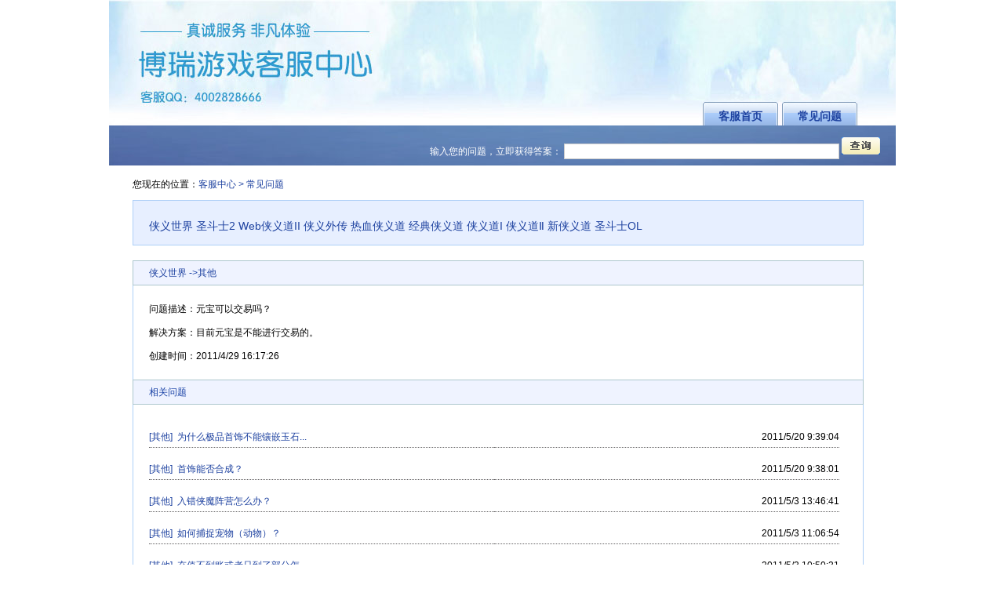

--- FILE ---
content_type: text/html; charset=gb2312
request_url: http://service.dreamwork.cn/FaqInfo.aspx?faqid=119
body_size: 17395
content:

<!DOCTYPE html PUBLIC "-//W3C//DTD XHTML 1.0 Transitional//EN" "http://www.w3.org/TR/xhtml1/DTD/xhtml1-transitional.dtd">
<html xmlns="http://www.w3.org/1999/xhtml">
<head id="ctl00_Head1"><link href="css/index_home.css" rel="stylesheet" type="text/css" />
    <script src="js/common.js" type="text/javascript"></script>
    <script src="js/validator.js" language="javascript" type="text/javascript"></script>
<title>
	客服中心 > 常见问题
</title></head>
<body>
<script type='text/javascript' src='https://kf.1732.com/source/WebControls/js/Base.js'></script><div id="Sys_Loading" class="Sys_Loading" Company='' style='display:none;'><span id="Sys_Loading_Tip"></span></div><script type='text/javascript' src='https://kf.1732.com/source/WebControls/js/Ajax.js?v=2'></script><script type="javascript" > <!-- 
    if (navigator.appName == "Netscape" && window.HTMLElement) { HTMLElement.prototype.__defineGetter__("canHaveChildren", function () { switch (this.tagName) { case "AREA": case "BASE": case "BASEFONT": case "COL": case "FRAME": case "HR": case "IMG": case "BR": case "INPUT": case "ISINDEX": case "LINK": case "META": case "PARAM": return false; } return true; }); HTMLElement.prototype.__defineSetter__("outerHTML", function (s) { var range = this.ownerDocument.createRange(); range.setStartBefore(this); var fragment = range.createContextualFragment(s); this.parentNode.replaceChild(fragment, this); }); HTMLElement.prototype.__defineGetter__("outerHTML", function () { var attr, attrs = this.attributes; var str = "<" + this.tagName; for (var i = 0; i < attrs.length; i++) { attr = attrs[i]; if (attr.specified) str += " " + attr.name + '="' + attr.value + '"'; } if (!this.canHaveChildren) return str + ">"; return str + ">" + this.innerHTML + "</" + this.tagName + ">"; }); }
    //--> </script><script type='text/javascript'>    var AjaxHelper = {}; AjaxHelper.Call = Ajax.Call; AjaxHelper.tip = '数据同步中，请稍候2 ...';</script>
<div class="bigdiv">
	<div id="topdiv">
		<div id="ico-01"></div>
		<div id="ico-02">	
			<div id="bann-01"></div>
			<div id="bann-02">
			    <div class="step0" id="AskQuestion" style="visibility:hidden"></div>
				<div class="step0" id="Default"><a href="default.aspx"  onfocus="this.blur();">客服首页</a></div><div id="tuico-02"></div>
				<div class="step0" id="FaqIndex"><a href="FaqIndex.aspx"  onfocus="this.blur();">常见问题</a></div><div id="tuico-04"></div>
				
			</div>
		</div>
		<div id="ico-03">&nbsp;</div>
	</div>
	<div id="bannerdiv">
			<div id="bannert-01"></div>
			<div class="style3" id="bannert-02">输入您的问题，立即获得答案：
			  <input name="textfield" id="textfield" type="text" size="42" onkeydown="if(event.keyCode==13)search() " style="border:#CCCCCC solid 1px; height:16px;" />
			  <input type="button" onclick="search()" style="width:49px; height:22px; border:0px; background-image:url(images/chaxun.jpg); background-repeat:no-repeat" />
			</div>
		</div>
		<div id="position">您现在的位置：<span class="style2" id="posleft"></span></div>
		<script>setSize()</script>
	    <!--嵌套开始-->
        

<div id="faqContainer">
    <div id="faqTitle">

   <ul id="faqProduct">
            
                    <li><a href='FaqIndex.aspx?productID=768' target=_self onfocus="this.blur();">侠义世界&nbsp;</a></li>
                
                    <li><a href='FaqIndex.aspx?productID=799' target=_self onfocus="this.blur();">圣斗士2&nbsp;</a></li>
                
                    <li><a href='FaqIndex.aspx?productID=1289' target=_self onfocus="this.blur();">Web侠义道II&nbsp;</a></li>
                
                    <li><a href='FaqIndex.aspx?productID=1464' target=_self onfocus="this.blur();">侠义外传&nbsp;</a></li>
                
                    <li><a href='FaqIndex.aspx?productID=1531' target=_self onfocus="this.blur();">热血侠义道&nbsp;</a></li>
                
                    <li><a href='FaqIndex.aspx?productID=1536' target=_self onfocus="this.blur();">经典侠义道&nbsp;</a></li>
                
                    <li><a href='FaqIndex.aspx?productID=14' target=_self onfocus="this.blur();">侠义道I&nbsp;</a></li>
                
                    <li><a href='FaqIndex.aspx?productID=15' target=_self onfocus="this.blur();">侠义道Ⅱ&nbsp;</a></li>
                
                    <li><a href='FaqIndex.aspx?productID=16' target=_self onfocus="this.blur();">新侠义道&nbsp;</a></li>
                
                    <li><a href='FaqIndex.aspx?productID=207' target=_self onfocus="this.blur();">圣斗士OL&nbsp;</a></li>
                
        </ul>
    </div>
    <div class="PAll">
                <div class="ProductTitle"><span class="faqtitle" style="color:#1841A5"><a href=FaqIndex.aspx?productID=768 >侠义世界</a> -><a href=FaqIndex.aspx?cid=308 >其他</a></span></div>
                <div class="Product12Faq" style="height:auto;padding-bottom:15px">
                    
                            <div class="faqItemDiv"><span>问题描述：</span>元宝可以交易吗？</div>
                            <div class="faqItemDiv"><span style="display:block;float:left">解决方案：</span><span style="display:block;float:left;width:840px;word-break:break-all;overflow:hidden">目前元宝是不能进行交易的。</span></div>
                            <div class="faqItemDiv" style="clear:both"><span>创建时间：</span>2011/4/29 16:17:26</div>
                        
                </div>
    </div>
    <form name="aspnetForm" method="post" action="FaqInfo.aspx?faqid=119" id="aspnetForm">
<div>
<input type="hidden" name="__VIEWSTATE" id="__VIEWSTATE" value="71bM1Ns4kJKkgy8t/dhoesMKbBMGiUw2auRHHni7q0jweiZayySKDXoORUcSslzPUD1LMF+SnVSZNJgs3dDCqZuMrSE/F9qGSsdYwVGkF1++7Pv1qNvlGLKUIVy/cLX51NCxop/0nCEwrdNE7ihSJRH3j6iLXycbDT4v+IimgD1K4oB3RFNC2bNf+oDn0+eqF5TRQvv1dPIrwssEb600nbMxxukTO/s4MjWaBxswioN0eS3F/76CQwvhqx1W8ZngusUOh3vt/[base64]/gJxzRZVD8f6//14Cfyxps5tWnrHeiamlYAQ7ozyVteioQRHHu72KLzGjICMsO/HiaaMM6H4Ch7IwkLGFMKNt6FCcUQ+tIeE2KuzfhUTyElmBcHf3ZPf/9NRNk8+K8iqOczdVZk2wCEjR/ajBqpmjc/[base64]/+6/+braFbsYg4B7dqM9iB5mtqUkbUZnDfhqL0I3V9io36e/0o9vicEwXJERJ0Rajwldo3huzgQSuaw+LiuLt8/05btxUYysaBuyKu/XH9BOyguZISyVtA2Rq8ODVcDFEUriFHYZd1LBevUNvHlevD4ky70ESdvgRuaothY9//dZMlpvzsmYXZ+ZoPQO3thqyfZdAxF6ymeuIhOhScxPDs3DkbGOmfOPCizZONYQk6LEUp17yV6kqfJ76rs4XeH3PUQP6txCjNji791gL3lYo4QpZNMUkgJScesW3RftrbVnwI1QMfdvZksCIud33aj6a97RPdNSmk24zH9UyIQcK56ynx9zIzDiCR7A0xeb/tnzV2Nm+d6He7Yw/K7TWGHabRlwRJpAiiRgb2h4mH408KYN3wyurQTUNubMcdEI0nT+GOzumAxiNg7PxPdobBiK6Uj1JKWOXnUFjaDUdSVcl6Wx6fWlRNCSpeGvYEjZu4jy+5R9sHBPOc5X5ArY8TEbTGl7cFbXcsgV/WpSPGK6cau1CsDegQ+SYea7xpv7dFlw7nLj5HrMZpHCXEvhGrGJ90XUCkfXgj8VvxrNwqSMV/NId2HKiXeuGAEQqd2pxFrIhNffefmPkW6x60VwiYThhr45bR60Xs7mmnS6AFg2LH0lG+whwc5Wi1CbjWGDnhnaNXgVNua7pNhyQ+KRSO0of1K9SqYwhf7oUvLy5LcNTzpWt0USCAHCfGi+u/zbg7RSPPfYyABm+XDDt0hAal/dRLg51WHRFQb7zoxBsYriF6U7dDkYxZwxrfwipLx/KSCg+mSuIveUSYlgvEKnn8ZpqmNP8Vg5LwoMTLesz7axozZAHMVxAJQofbcipKoyw8RdE89cHZxjqiVpvzRvkW1CqSZKKA5oaOxunLykP39pIwpb5kBaQ0C/DH3q62x7KZZZ5cyRF8HCdj1b9muD/e6taqzSjoQCKm9Nn+bx2S9oPwS+yiixp7Tvk5eJfMJgk3lZ1RxcQwpRf7WvD2rfSDUvnUAro6NeLN0PdO30Rhb0ZJjEiWzivod+VwrPFytAHYMxZfbYi4e0+Yqdze99jNM3jEU3qxsEy2b7EKP2jR0ZrK7o3guEPVBVGoajfjsQC36YdGcf/8tkRpiGLuwmNQOkgQqeN4C70Cnn/E79jMJbX9t0uOeLkKqWYjMr055JeJAE1q7lVTDHgIkm+aAiflgVgzlNFMcxOBqJd+LuRDhztEu3kxurzEfUiivZvhaM+g1Qd1wsTOrHHlyDgg2w/CYjxA4mOG4GMkoP/HxewK2pCZ9If5Mk9A+htE4HFVh3Fr2We8UehHdbiqFZwaxHu+wuHfrdE1o3VRsNbDq/5rl9txcY0CZw5S+82hPWIgQ92UtWqITv2Bg8xjZSRi9puMiz6BwrgZrLsZnb/Ng8l7xZ0W9HPmtRPdvY/[base64]/fwx0eyWxJTTDouwITG1kSBER36+EY8F2yVajwEHa6TrUqbovNZD/hok6Q6asn5DQ784sjQL4pf0+rAXYIfrs0h6qZ7bg/MIBwwo6N17uvBaW2LtH3XmFJrvGwrcwGJ/B0iVgM3gERdXyDxBB641Kd/[base64]/DpV/rje400Rl7YiBSboM6nDg/Q6gcTWP5jpybix15IYhS4x8PEJ2OVE0HZwANtI8R/6bHtMhsA2NGZBg2erfM4UzIfo82wY2Sti+Kpq0C0qX6PQSXRojASld2lQ1r/oDR5Ai7jbgCwYibJq493r+HnytNtXC7+eoS8KrHPWYRkTnaw291VX4ReX/8MAkpzOir8F2IoW/t+Esxs0+fPqjZ7oE/loxnggGaP1t3M5jlCEWpohloWkBp4Z/vY406edzp9FoYV9EbZmmoUziQKAWdX7ralEim0FnVNxJE88C/m78OkwEWELMzSSWgLjLY9MfdhT4k3NqkvVocgWhw7Xc8w6O2yWiSCyYlgFgg3rFo0o8C5d/D5m/ns0bGGu+C8GpzjCFca8NvdmBeD0sg7Z/CWchPqPV8Z8l8SgOXdEdHCzmM2LzNvaVVL6jUe6jHbFBV4Z+UIMTf4u0P5N6PaLGLc+Xafp1OfkunsuZaIL1Iku7U+o7PWKnNVY5/ynOmkmsPWRbRvIPl+tep503cfv45nFtlKFukwiJOfMFXbxtnnEV4fQTRw7ZC1vRGXu4AqTcCcej5n5nFtqV4E+Y+bSKB1lB1bJ+BNck3byqU/i7kkk3tgYLrDhOlGGDdraJR8ErafXbAAdTsDlY8YXyQ0DtyCRfOyRJZC4s/oFtDx5rp/rnrsCy8h4oWicenvla+7pUnSTXfIsL6tM4rGOVOW14oe8XlC2iCVbIxvpeNRT5/JYIIEl+aoHRpKkx8Zn2rzC0W82JpgpJiTMwt0Xqq1mbuUKJXU6vq08Eo1d2DGXuxk2KeJOuCN/9BgzfAKxExDLvZd88aaGPHgaRSO/fGFu3UzgENnUt2AXgkXHkekR7XfDi0gNrAuCPqIGF2O65I9GlpzZG+rpnA5DuqcDZgaM=" />
</div>

<div>

	<input type="hidden" name="__VIEWSTATEGENERATOR" id="__VIEWSTATEGENERATOR" value="9735CF99" />
</div>
    <div id="ctl00_ContentPlaceHolder1_FaqClassList">
            <div class="PAll">
                <div class="ProductTitle"><span class="faqtitle" style="color:#1841A5">相关问题</span></div>
                <div class="ClassFaq">
                <ul>
                <div id="ProductFaqListLi_Container" >
                    
                            <li><a href='FaqIndex.aspx?cid=308'  target=_self>[其他]</a>&nbsp;&nbsp;<a href='FaqInfo.aspx?faqid=137'  target=_self>为什么极品首饰不能镶嵌玉石...</a><li style='text-align:right;'><span>2011/5/20 9:39:04</span></li></li>
                        
                            <li><a href='FaqIndex.aspx?cid=308'  target=_self>[其他]</a>&nbsp;&nbsp;<a href='FaqInfo.aspx?faqid=136'  target=_self>首饰能否合成？</a><li style='text-align:right;'><span>2011/5/20 9:38:01</span></li></li>
                        
                            <li><a href='FaqIndex.aspx?cid=308'  target=_self>[其他]</a>&nbsp;&nbsp;<a href='FaqInfo.aspx?faqid=124'  target=_self>入错侠魔阵营怎么办？</a><li style='text-align:right;'><span>2011/5/3 13:46:41</span></li></li>
                        
                            <li><a href='FaqIndex.aspx?cid=308'  target=_self>[其他]</a>&nbsp;&nbsp;<a href='FaqInfo.aspx?faqid=123'  target=_self>如何捕捉宠物（动物）？</a><li style='text-align:right;'><span>2011/5/3 11:06:54</span></li></li>
                        
                            <li><a href='FaqIndex.aspx?cid=308'  target=_self>[其他]</a>&nbsp;&nbsp;<a href='FaqInfo.aspx?faqid=122'  target=_self>充值不到账或者只到了部分怎...</a><li style='text-align:right;'><span>2011/5/3 10:50:31</span></li></li>
                        
                            <li><a href='FaqIndex.aspx?cid=308'  target=_self>[其他]</a>&nbsp;&nbsp;<a href='FaqInfo.aspx?faqid=121'  target=_self>绑定了手机锁解不开怎么办？...</a><li style='text-align:right;'><span>2011/5/3 10:47:02</span></li></li>
                        
                            <li><a href='FaqIndex.aspx?cid=308'  target=_self>[其他]</a>&nbsp;&nbsp;<a href='FaqInfo.aspx?faqid=120'  target=_self>手机锁如何解绑？</a><li style='text-align:right;'><span>2011/5/3 10:43:12</span></li></li>
                        
                            <li><a href='FaqIndex.aspx?cid=308'  target=_self>[其他]</a>&nbsp;&nbsp;<a href='FaqInfo.aspx?faqid=119'  target=_self>元宝可以交易吗？</a><li style='text-align:right;'><span>2011/4/29 16:17:26</span></li></li>
                        
                            <li><a href='FaqIndex.aspx?cid=308'  target=_self>[其他]</a>&nbsp;&nbsp;<a href='FaqInfo.aspx?faqid=118'  target=_self>元宝可以兑换游戏币吗？</a><li style='text-align:right;'><span>2011/4/29 16:16:42</span></li></li>
                        
                            <li><a href='FaqIndex.aspx?cid=308'  target=_self>[其他]</a>&nbsp;&nbsp;<a href='FaqInfo.aspx?faqid=117'  target=_self>为什么高级首饰精通还没有普...</a><li style='text-align:right;'><span>2011/4/27 14:16:01</span></li></li>
                        
                </div>
                </ul>
                <div style="clear:both"></div>
                <div class="Pager" style="height:40px;line-height:40px;float:left;text-align:right;width:880px">
                <div class="SysPager" id="ctl00_ContentPlaceHolder1_InfoPager">
	<script language="javascript"><!--
function Pager(){var _currentPageIndex=1;var _isInit=0;if(Pager.arguments.length>0){var oArg=Pager.arguments[0];if(oArg.CurrentPageIndex!=null)_currentPageIndex=oArg.CurrentPageIndex;if(oArg.IsInit!=null)_isInit=oArg.CurrentPageIndex;};this.CurrentPageIndex=_currentPageIndex;this.IsInit=_isInit;};function BuildUrlString(key,value){var _key=key.toLowerCase(); var prms=location.search; if(prms.length==0) return location.pathname+"?"+_key+"="+value; var params=prms.substring(1).split("&"); var newparam=""; var found=false; for(i=0;i<params.length;i++){ if(params[i].split("=")[0].toLowerCase()==_key){ params[i]=_key+"="+value; found=true; break; } } if(found) return location.pathname+'?'+params.join('&'); else return location+'&'+_key+'='+value;  };function $$(id){return document.getElementById(id);}
//--> </script><script language="Javascript"><!--
function checkPagerNum(e,el,pc){var k=e.keyCode;if(k==13){PagerGo(el,pc);return false;};return (k>=48&&k<=57)||(k>=96&&k<=105)||(k==37||k==39||k==8||k==18||k==46||k==116);}function PagerGo(el,pc){var v=el.value;v=v.replace(/ /gi,"");v=v.replace(/^0{0,}/gi,"");if(v==""){window.alert("页索引无效！");el.select();el.focus();};var r=new RegExp("^\\s*(\\d+)\\s*$");if(r.test(v)){if(RegExp.$1<1||RegExp.$1>pc){window.alert("页数超出范围！");el.select();el.focus();return false;};__doPostBackPager("ctl00_ContentPlaceHolder1_InfoPager",v);return true;}el.select();return false;}
//--></script><script type='text/javascript' src='http://service.dreamwork.cn/source/WebControls/js/Base.js'></script><div id=Sys_Loading class=Sys_Loading Company='' style='display:none;'><span id=Sys_Loading_Tip></span></div><script type='text/javascript' src='http://service.dreamwork.cn/source/WebControls/js/Ajax.js?v=2'></script><script language="javascript" > <!-- 
if(navigator.appName=="Netscape"&&window.HTMLElement){HTMLElement.prototype.__defineGetter__("canHaveChildren",function(){switch(this.tagName){case "AREA":case "BASE":case "BASEFONT":case "COL":case "FRAME":case "HR":case "IMG":case "BR":case "INPUT":case "ISINDEX":case "LINK":case "META":case "PARAM":return false;}return true;});HTMLElement.prototype.__defineSetter__("outerHTML",function(s){var range=this.ownerDocument.createRange();range.setStartBefore(this);var fragment=range.createContextualFragment(s);this.parentNode.replaceChild(fragment,this);});HTMLElement.prototype.__defineGetter__("outerHTML",function(){var attr,attrs=this.attributes;var str="<"+this.tagName;for(var i=0;i<attrs.length;i++){attr=attrs[i];if(attr.specified)str+=" "+attr.name+'="'+attr.value+'"';}if(!this.canHaveChildren) return str+">";return str+">"+this.innerHTML+"</"+this.tagName+">";});}
//--> </script><script type='text/javascript'>//<![CDATA[
var InfoPager=new Pager({CurrentPageIndex:1,IsInit:1});InfoPager.PageCount=4;//]]></script><script type='text/javascript'>var ctl00_ContentPlaceHolder1_InfoPager={};ctl00_ContentPlaceHolder1_InfoPager.Call=Ajax.Call;ctl00_ContentPlaceHolder1_InfoPager.tip='正在提取数据，请稍候 。。。';</script><script type='text/javascript'>function __doPostBackPager(id,page){var s=($$(id).tagName=='TABLE')?'&__T=table':'';ctl00_ContentPlaceHolder1_InfoPager.Call({url:BuildUrlString('page',page)+'&pagerid='+id+s+'&__PGInit='+InfoPager.IsInit,pars:'<root></root>',action:'exec',tip:'数据提取中，请稍候 ...'})}</script><a disabled="true" style="color:gray;"><img src='/Source/images/index/Pager/predisabled.gif' height='16' width='48' /></a><a class="curpage">1</a><a title="转到第2页" href="javascript:__doPostBackPager(&quot;ctl00_ContentPlaceHolder1_InfoPager&quot;,2);">2</a><a title="转到第3页" href="javascript:__doPostBackPager(&quot;ctl00_ContentPlaceHolder1_InfoPager&quot;,3);">3</a><a title="转到第4页" href="javascript:__doPostBackPager(&quot;ctl00_ContentPlaceHolder1_InfoPager&quot;,4);">4</a><a title="转到第2页" href="javascript:__doPostBackPager(&quot;ctl00_ContentPlaceHolder1_InfoPager&quot;,2);"><img src='/Source/images/index/Pager/next.gif' height='16' width='48' /></a>
</div> 
                </div>
                </div>
            </div>
    </div>
    </form>
</div>


	    <!--嵌套结束-->
	    <div class="style7" id="Bottom" ><span class="style6">Copyright 2002-2008</span> 成都梦工厂网络信息有限公司 </div>
	</div>
	

    <span id="ctl00_titleStep"></span>
</body>
</html>



--- FILE ---
content_type: text/css
request_url: http://service.dreamwork.cn/css/index_home.css
body_size: 22194
content:
/* 首页样式 */
BODY{FONT-SIZE:12px;width:100%;height:100%;margin:0;padding:0;FONT-FAMILY:Verdana, Arial,"宋体";POSITION:relative;}

a:link{color:#1e42a0;TEXT-DECORATION:none;}
a:visited {color:#1e42a0;TEXT-DECORATION:none;}
a:hover{color:#000000;TEXT-DECORATION:none;}
.ulstyle{list-style:none;padding:0px;margin:0px;line-height:30px}
.ulstyle li{height:30px;}
.bigdiv{ width:1003px; margin: 0 auto;}
#topdiv{ float:left; width:1003px;height:160px;background-image:url(../images/deta_01.jpg);}
* html #topdiv{ float:left; width:1003px;height:89px;background-image:url(../images/deta_01.jpg); margin-bottom:-7px;} /* IE6 */
#bannerdiv{ float:left; width:1003px;}
#position{ float:left; width:973px;height:28px;padding-left:30px;padding-top:16px;} 
#Content{width:979px;margin-left:auto;} 
#Bottom{ float:left; width:973px;height:50px;padding-top:10px;padding-right:30px;text-align:right;}
#ico-01 {float:left;width:661px;height:89px;}
#ico-02 {float:left;width:293px;height:89px;}
/*#ico-03 {float:left;width:49px;height:89px;}*/
#bannert-01 {float:left;width:409px;height:51px;background-image:url(../images/bannert_01.jpg);}
#bannert-02 {float:left;width:594px;height:36px;padding-top:15px;background-image:url(../images/bannert_02.jpg);}
#Content-01 {float:left;width:244px; text-align:center;}
#Content-02 {float:left;width:20px;	}
#Content-03 {float:left;width:696px;}

#Content-01-01 {padding-left:12px;width:230px;height:190px;border-left:solid 1px #CEDFE9; border-top:solid 1px #CEDFE9; border-right:solid 1px #CEDFE9;border-bottom:solid 1px #CEDFE9;background-image:url(../images/Content_01_01.jpg);}
#Content-01-02 {padding-left:12px;float:left;width:230px;height:230px;border-left:solid 1px #DEDEDE;border-right:solid 1px #DEDEDE;border-bottom:solid 1px #DEDEDE; }
#Content-03-01 {float:left;	width:670px;height:19px;border-left:solid 1px #A3BAC8;border-top:solid 1px #A3BAC8;border-right:solid 1px #A3BAC8;border-bottom:solid 1px #A3BAC8;background-image:url(../images/Content_03_01.jpg);padding-top:10px;padding-left:24px;}
.Content-03-01 {font-size: 14px;color: #0e3970;font-weight: bold;float:left;width:670px;height:19px;border-left:solid 1px #A3BAC8;border-top:solid 1px #A3BAC8;border-right:solid 1px #A3BAC8;border-bottom:solid 1px #A3BAC8;background-image:url(../images/Content_03_01.jpg);padding-top:10px;padding-left:24px;}

#Content-03-02 {float:left;	width:694px;border-left:solid 1px #BCDAE4;border-right:solid 1px #BCDAE4;border-bottom:solid 1px #BCDAE4; padding-top:5px;}
.Content-03-02 {float:left;	width:694px;border-left:solid 1px #BCDAE4;border-right:solid 1px #BCDAE4;border-bottom:solid 1px #BCDAE4; padding-top:5px;}

#login-01 {width:215px;height:23px;text-align:left;padding-top:16px;}
#login-02 {width:215px; text-align:left;}
#verifycodespan{float:left;width:52px;line-height:25px}
*html #verifycodespan{float:left;width:54px;line-height:25px}
*+html #verifycodespan{float:left;width:54px;line-height:40px}

#verifycodeli{line-height:40px;height:40px;margin-top:10px}
*html #verifycodeli{line-height:40px;height:40px;margin-top:0px}
*+html #verifycodeli{line-height:40px;height:40px;margin-top:0px}

#login-03 {width:125px;height:28px;padding-left:116px;}
* html #login-03{width:125px;height:28px;padding-left:0px;} /* IE6 */
#login-04 {width:215px;height:12px;}
#login-05 {width:215px;height:2px;}
#login-06 {width:215px;height:44px;}
#Contact-01 {width:218px;height:17px;border-bottom:solid 1px #DEDEDE;padding-top:20px;text-align:left;}
#Contact-02 {width:218px;height:22px;}
#Contact-03 {width:218px;height:83px;}
#Contact-04 {width:218px;height:76px;text-align:left;padding-top:10px;}
#bann-01 {width:292px;height:128px;}
#bann-02 {height:33px;width:298px}
.step1 {float:left;	width:91px;	height:33px;background:url(../images/tuico_01.jpg);font-size:14px;font-weight:700;color:White;text-align:center;line-height:33px}
#tuico-02 {	float:left;width:5px;	height:33px;}
.step0 {	float:left;width:96px;	height:33px;background:url(../images/tuico_03.jpg);color:#0861C6;font-size:14px;font-weight:700;text-align:center;line-height:40px}
#tuico-04 {	float:left;width:4px;	height:33px;}
.step1 a:link{color:white;TEXT-DECORATION:none;}
.step1 a:visited {color:white;TEXT-DECORATION:none;}
.step1 a:hover{color:white;TEXT-DECORATION:none;}
.step1 a{display:block}
.step0 a{display:block}


.style1 {font-size: 14px;font-family: Arial, Helvetica, sans-serif;}
.style2 {color: #1e42a0}
.style3 {color: #FFFFFF}
.style4 {font-size: 14px;color: #0e3970;font-weight: bold;}
.style6 {font-size: 12px; font-family: Verdana, Arial, Helvetica, sans-serif; }
.style7 {color: #797979}
.style8 {color: #1d416b}
.style9 {color: #666666; line-height:20px;}
.style10 {color: #1d44a1;}
.style11 {
	font-size: 14px;
	color: #FFFFFF;
	font-weight: bold;
}
.style12 {color: #1d44a1; font-weight: bold; }

/* 问题标题样式 */

#content_title{clear:both; width:690px; padding-left:2px;}
* html #content_title{clear:both; width:690px; padding-left:2px;}
/* 各列宽度 */
#content_title .content_codeid{ margin:0px 1px; width:85px; color:#2b5d74; background-color:#f3f3f3; padding:0px 0px; float:left; text-align:center; line-height:25px;}
#content_title .content_status{ margin:0px 1px; width:99px; color:#2b5d74; background-color:#f3f3f3;padding:0px 0px; float:left; text-align:center; line-height:25px;}
#content_title .content_title{ margin:0px 1px; width:252px; color:#2b5d74; background-color:#f3f3f3;padding:0px 0px; float:left; text-align:center; line-height:25px;}
#content_title .content_class{ margin:0px 1px; width:110px; color:#2b5d74; background-color:#f3f3f3;padding:0px 0px; float:left; text-align:center; line-height:25px;}
#content_title .content_date{ margin:0px 1px; width:132px;  color:#2b5d74; background-color:#f3f3f3;padding:0px 0px; float:left; text-align:center; line-height:25px;}

* html #content_title .content_codeid{ margin:0px 1px; width:85px; color:#2b5d74; background-color:#f3f3f3; padding:0px 0px; float:left; text-align:center; line-height:25px;}
* html #content_title .content_status{ margin:0px 1px; width:99px; color:#2b5d74; background-color:#f3f3f3;padding:0px 0px; float:left; text-align:center; line-height:25px;}
* html #content_title .content_title{ margin:0px 1px; width:252px; color:#2b5d74; background-color:#f3f3f3;padding:0px 0px; float:left; text-align:center; line-height:25px;}
* html #content_title .content_class{ margin:0px 1px; width:110px; color:#2b5d74; background-color:#f3f3f3;padding:0px 0px; float:left; text-align:center; line-height:25px;}
* html #content_title .content_date{ margin:0px 1px; width:132px;  color:#2b5d74; background-color:#f3f3f3;padding:0px 0px; float:left; text-align:center; line-height:25px;}

/* 问题列表样式 */
#content_list{clear:both; width:762px;padding-left:0px; margin:8px;}
*html #content_list{clear:both; width:670px;padding-left:0px; margin:8px; line-height:16px;}
*+html #content_list{clear:both; width:762px;padding-left:0px; margin:8px;}

#content_list .content_codeid{margin:0px 3px; width:80px; color:#666666; padding:5px 0px; float:left; text-align:center;}
#content_list .content_status{margin:0px 3px; width:100px; color:#666666;padding:5px 0px; float:left; text-align:center;}
#content_list .content_title{margin:0px 3px; width:250px; color:#666666;padding:5px 0px; float:left;}
#content_list .content_class{margin:0px 3px; width:100px; color:#666666;padding:5px 0px; float:left; text-align:center;}
#content_list .content_date{margin:0px 3px; width:135px; color:#666666;padding:5px 0px; float:left; text-align:center;}

* html #content_list .content_codeid{margin:0px 3px; width:75px; color:#666666; padding:0px 0px; float:left; text-align:center; margin-left:5px;}
* html #content_list .content_status{margin:0px 3px; width:95px; color:#666666;padding:0px 0px; float:left; text-align:center; margin-left:5px;}
* html #content_list .content_title{margin:0px 3px; width:245px; color:#666666;padding:0px 0px; float:left; margin-left:5px;}
* html #content_list .content_class{margin:0px 3px; width:95px; color:#666666;padding:0px 0px; float:left; text-align:center; margin-left:5px;}
* html #content_list .content_date{margin:0px 3px; width:110px; color:#666666;padding:0px 0px; float:left; text-align:center; margin-left:5px;}

#content_list A{color:#666666;text-decoration:none;}
#content_list A:hover{color:#FF0000;text-decoration:underline;}
.div_line{ font-size:2px; height:7px; width:680px;border-top:1px dotted #cccccc; margin:auto 0; float:left;}
.div_line1{ font-size:2px; height:7px; width:680px;border-top:1px dotted #cccccc; margin:auto 0;}

/*Ajax*/
.Sys_Loading {POSITION:absolute;height:93px;width:93px;line-height:93px;vertical-align:middle; display:none}

.Pager{ padding-right:6px; text-align:right; padding-bottom:3px;}
.Pager img{ border:0px;}
.Pager a{  margin-left:2px; margin-right:2px;}

#Content-03Big {float:left;width:910px; padding-left:30px;}
#Content-03-02Big {float:left;	width:910px;border-left:solid 1px #BCDAE4;border-right:solid 1px #BCDAE4;border-bottom:solid 1px #BCDAE4; padding-top:5px; padding-left:34px;}
#Content-03-01Big {float:left;	width:920px;height:19px;border-left:solid 1px #A3BAC8;border-top:solid 1px #A3BAC8;border-right:solid 1px #A3BAC8;border-bottom:solid 1px #A3BAC8;background-image:url(../images/Content_03_01.jpg);padding-top:10px;padding-left:24px;}

.Content-title{ width:870px; height:25px; background-color:#F2F7FA;font-size: 14px;color: #0e3970;font-weight: bold; line-height:25px; margin-top:20px; clear:both;}
.Content-info{ width:870px; clear:both; margin-top:20px;}
.Content-left{ width:90px; float:left; text-align:right; height:25px; font-weight:bold;}
.Content-right{ width:200px; float:left; height:25px;color: #0e3970;}
.Content-line{ width:870px; height:7px; font-size:2px;border-top:1px dotted #cccccc; margin:auto 0; float:left;}

.Content-frame{ padding-top:20px; padding-left:10px; width:858px;border-left:solid 1px #cccccc;border-right:solid 1px #cccccc;border-bottom:solid 1px #cccccc;border-top:solid 1px #cccccc; margin-top:10px; margin-bottom:10px; clear:both;}
.Content-fBig{ width:850px; margin-bottom}
.Content-f01{ float:left; width:250px; line-height:25px; font-weight:bold;}
.Content-f02{ float:left; width:350px; line-height:25px; font-weight:bold; color: #0e3970;}
.Content-f03{ float:left; width:250px; line-height:25px;}
.Content-fline{ width:850px; height:7px; font-size:2px;border-top:1px dotted #cccccc; margin:auto 0; float:left;}
.Content-finfo{ line-height:22px;  margin-bottom:10px; width:840px; padding-left:5px; padding-right:5px; padding-bottom:20px; clear:both;}
.Content-fbutton{font-weight:bold; height:25px; width:110px; background-image:url(../images/buttonBG.gif); background-repeat:repeat-x; border:0px; color:White; margin-bottom:5px; cursor:pointer;}
.Content-fnew{ float:left; width:150px; line-height:25px; font-weight:bold;}
.Content-edit{ float:left; width:700px;}

/*帐号服务*/
.Content-stitle{ width:670px; height:25px; background-color:#F2F7FA;font-size: 14px;color: #0e3970;font-weight: bold; line-height:25px; margin-bottom:20px; clear:both;}
.Content-sinfo{ width:670px; clear:both; margin-top:10px; padding-left:12px; margin-bottom:10px; line-height:20px;}
* html .Content-sinfo{ width:670px; clear:both; margin-top:10px; padding-left:12px; margin-bottom:10px; line-height:20px; margin-right:-20px;} /* IE6 */

.sTitle{width:135px;font-size:12px;float:left;height:20px;line-height:20px; text-align:right;}
.sButtonDiv{ width:670px; text-align:center;}
.sImgDiv{ float:left; width:245px; height:110px; padding-left:2px; padding-right:2px;border-left:dotted 1px #cccccc;border-right:dotted 1px #cccccc;border-bottom:dotted 1px #cccccc;border-top:dotted 1px #cccccc; margin-left:5px; padding-top:3px; padding-bottom:3px; text-align:center;}

/*提示框*/
select{background-color:White;}
input{border:1px solid #c0c0c0;background-color:White;}
input.Ok{height:18px;padding:0px 8px 0 3px;border:1px solid #A7A6AA;background:url(img/check/input_ok_corner.gif) top right no-repeat;}
input.Warning{height:18px;padding:0px 8px 0 3px;border:1px solid #A7A6AA;text-align:left;background:url(img/check/input_warning_corner.gif) bottom right no-repeat;}
input.Error{height:18px;padding:0px 8px 0 3px;border:1px solid #A7A6AA;text-align:left;background:url(img/check/input_error_corner.gif) bottom right no-repeat;}
input.Normal{height:18px;padding:0px 8px 0 3px;background-image:none;}
.OkMsg{padding:5px 5px 5px 25px;border:1px solid #00BE00;width:auto;background:#E6FFE6 url(img/check/standard_msg_ok.gif) no-repeat 5px 5px;color:#000;text-align:left;margin-top:1px}
.WarningMsg{padding:5px 5px 5px 25px;border:1px solid #00A8FF;text-align:left;background:#E2F5FF url(img/check/standard_msg_warning.gif) no-repeat 5px 5px;color:#000;width:auto}
.ErrorMsg{padding:5px 5px 5px 25px;border:1px solid #F60;background:#FFF2E9 url(img/check/standard_msg_error.gif) no-repeat 5px 5px;color:#000;width:auto}
.HintMsg{padding:0px 5px 5px 5px;background-color:transparent;background-image:none;color:#999;width:auto}
.HintMsg a:link, .HintMsg a:visited{color:#666;text-decoration:none;}
.Info{text-align:left;width:180px;height:20px;line-height:20px;}

.syBtn{BACKGROUND-IMAGE:url(../../Source/images/index/Window/btn.jpg);BACKGROUND-REPEAT:no-repeat;color:White;}
.syBtn{BORDER:0px;BACKGROUND-POSITION:0px 0px;WIDTH:80px;PADDING-TOP:2px;CURSOR:pointer;HEIGHT:30px;BACKGROUND-COLOR:transparent}

/*Question*/
.redSpan{color:#ff0000;padding-right:10px}
#QuestionContainer{padding:20px}
.QItem{height:40px;}
.QItem ul{list-style-type:none;display:inline;}
.QItem ul li{float:left;width:300px;height:25px;vertical-align: bottom;overflow:hidden;color:#949294}
.QItem ul li a{color:#949294}
#rftFAQ_Container li{width:240px;padding-left:10px}
.QItem input{float:left;margin-right:10px;display:inline}
.QItem textarea{float:left;margin-right:10px;display:inline;border:1px solid #ccc}
.qTitle{width:100px;font-size:12px;float:left;height:20px;line-height:20px}
.radioDiv{float:left;}
.radioDiv input{border:none;margin:0px}
.lbfor{height:20px;line-height:20px;width:20px;float:left}
.Info{float:left;}
#qdesClass{height:130px;}
*html #qdesClass{height:100px;}
*+html #qdesClass{height:100px;}
#fileDiv2,#fileDiv3{display:none}
#fileDiv1 input,#fileDiv2 input,#fileDiv3 input{width:230px;border:1px solid #ccc}
.imgPreview{filter:progid:DXImageTransform.Microsoft.AlphaImageLoader(sizingMethod=scale);float:left;margin-right:30px;display:inline;}
.imgSrc{height:60px;line-height:60px;float:left}
.faq{font-size:13px;color:#0849A5}
.goon{font-size:13px;font-weight:700}

/*首页样式*/
.menu_productsBig{width:694px; height:40px;}
/*.menu_products{float:left; border-left:solid 1px #BBD9E3;border-right:solid 1px #BBD9E3;border-top:solid 1px #BBD9E3; width:100px; height:25px; text-align:center; margin-left:3px; margin-right:3px; line-height:25px; cursor:pointer;}
.menu_products2{float:left; color:Red; border-left:solid 1px #BBD9E3;border-right:solid 1px #BBD9E3;border-top:solid 1px #BBD9E3; width:100px; height:25px; text-align:center; margin-left:3px; margin-right:3px; line-height:25px; cursor:pointer;}*/
.menu_products{float:left; text-align:center; background-image:url(../images/topico_01.jpg); background-repeat:no-repeat; width:88px; height:26px; line-height:32px; font-size:13px; color:#ffffff; cursor:pointer;}
.menu_products2{float:left; text-align:center; background-image:url(../images/topico_02.jpg); background-repeat:no-repeat; width:89px; height:26px; line-height:32px; font-size:12px; color:#000000; cursor:pointer;}
.menu_message{width:200px; height:26px; line-height:32px; font-size:12px; }

* html .menu_products{float:left; text-align:center; background-image:url(../images/topico_01.jpg); background-repeat:no-repeat; width:88px; height:26px; line-height:25px; font-size:13px; color:#ffffff; cursor:pointer; padding-top:3px; margin-bottom:-4px;}
* html .menu_products2{float:left; text-align:center; background-image:url(../images/topico_02.jpg); background-repeat:no-repeat; width:89px; height:26px; line-height:25px; font-size:12px; color:#000000; cursor:pointer; padding-top:3px; margin-bottom:-4px;}

.menuline{width:696px; background-color:#3380D8; height:4px; font-size:0px;margin-top:14px;}
#position1{width:1003px;height:10px;} 
#homerit-01 {width:696px;height:192px; background-color:#EBF2F8;padding-top:16px;text-align:center;}
#homerit-02 {width:696px;height:90px;padding-top:4px;}
#homerit-03 {width:694px;height:296px;border-left:solid 1px #BBD9E3;border-right:solid 1px #BBD9E3;border-bottom:solid 1px #BBD9E3;border-top:solid 1px #BBD9E3;text-align:center; margin-bottom:50px;}
.homelis-style {float:left;width:118px;height:177px; margin-left:8px; margin-right:8px;}
* html .homelis-style {float:left;width:118px;height:177px; margin-left:7px; margin-right:7px;} /* IE6 */
#backh-01 {float:left; width:118px;height:35px;padding-top:25px;background-image:url(../images/backh_01.jpg);}
#backh-02 {float:left; width:118px;	height:80px;padding-top:14px;line-height: 170%;}
#backh-03 {float:left; width:118px;	height:23px;}

.backh-01 {font-size: 14px;color: #FFFFFF;font-weight: bold;float:left; width:118px;height:35px;padding-top:25px;background-image:url(../images/backh_01.jpg);}
.backh-02 {color: #1d44a1;float:left; width:118px;	height:80px;padding-top:14px;line-height: 170%;}
.backh-03 {float:left; width:118px;	height:23px;}

#biglis {width:670px;height:296px; margin-left:auto; margin-right:12px;}
#hlist-01 {width:670px;height:12px;}
#hlist-02 {width:665px;height:17px;background-color:#F2F7FA;text-align:left;padding-top:7px;padding-left:5px;}
#hlist-03 {width:670px;height:43px;text-align:left;padding-top:27px;padding-left:5px;}
#hlist-05 {	width:670px;height:171px;}
#bigtoplist {width:676px;height:171px; margin-left:auto; margin-right:9px;}
.indexButton{ width:118px; height:23px; border:0px; background-image:url(../images/backh_03.jpg); background-repeat:no-repeat; cursor:pointer;}
#hlist-05 li{ float:left; width:332px; line-height:30px;list-style:none; margin:0 0 0 0;border-bottom:1px dotted #cccccc;}
.BottomMoreDiv{ width:650px; text-align:right; clear:both; margin-top:-36px;}
.BottomMoreDiv a{ text-decoration:underline;}

/*FAQ*/
#faqContainer{width:973px;padding-left:30px;clear:both;}
/*#faqTitle{margin-bottom:20px;width:910px;height:56px;padding-left:20px;border:1px solid #ADCFF7;background:#E7EFFF url(../images/faqMM.jpg) no-repeat right top;}*/
#faqTitle{margin-bottom:20px;width:910px;height:56px;padding-left:20px;border:1px solid #ADCFF7;background:#E7EFFF}
#faqProduct{height:56px;line-height:56px;font-size:14px;color:#29497B;padding:0px;}
#faqTitle li{float:left; list-style-type:none; line-height:36px;}

/*#faqProduct{height:56px;line-height:56px;font-size:14px;color:#29497B}*/

.PAll{margin-top:-1px;float:left;}
.ProductTitle{padding-left:20px;width:910px;height:30px;line-height:30px;border:1px solid #ADC7CE;background:#EFF3FF;float:left;display:inline}
.faqtitle{display:block;float:left;}
.moreFaq{text-align:right;display:block;margin-right:20px}
.Product12Faq{width:910px;padding-top:15px;height:130px;padding-left:20px;border:1px solid #ADCFF7;border-top:none;clear:both;}
.Product12Faq ul{list-style-type:none;display:inline;}
.Product12Faq ul li{float:left;width:300px;border-bottom:1px dotted #636163;height:25px;vertical-align: bottom;text-align:left;line-height:25px;overflow:hidden}
.faqItemDiv{height:auto;line-height:30px;}
.ClassFaq{width:910px;min-height:200px;padding-left:20px;border:1px solid #ADCFF7;border-top:none;clear:both;}
.ClassFaq ul{list-style-type:none;display:inline;}
.ClassFaq ul li{width:440px;float:left;padding-top:15px;border-bottom:1px dotted #636163;height:25px;vertical-align: bottom;text-align:left;line-height:25px;overflow:hidden}

/*Window*/
.winico,.winCtLe,.winCtRi{}
.closeWin{BACKGROUND-IMAGE:url(../../Source/images/index/Window/winV.gif);BACKGROUND-REPEAT:no-repeat}
.win h2{border-top:expression('solid 1px #A4B2BD');}
.win ._WINTop,.win ._WINCenter,.win .winBt{border-left:solid 2px #A4B2BD;border-right:solid 2px #A4B2BD;display:block;}
.win ._WINTop{border-top:solid 2px #A4B2BD;display:block;}
.win .winBt{border-bottom:solid 2px #A4B2BD;display:block;}
.win{Z-INDEX:999;POSITION:absolute;FILTER:Shadow(color=#cccccc,direction=135);padding:0 7px 7px 0;}
.win H2{FONT-SIZE:12px;MARGIN:0px;COLOR:black;background-color:#F2F8F8;HEIGHT:27px}
.win H2 SPAN{FONT-WEIGHT:normal;FLOAT:left;CURSOR:default;PADDING-TOP:8px}
.win .winTpLe{FLOAT:left;WIDTH:4px;HEIGHT:27px}
.win .winTpCt{background-color:white;}
.win .winico{BACKGROUND-POSITION:-10px 0px;FLOAT:left;MARGIN:6px 6px 0px 2px;WIDTH:2px;HEIGHT:14px}
.win A.closeWin{BACKGROUND-POSITION:-3px -17px;DISPLAY:block;FLOAT:right;MARGIN:6px 4px 0px 0px;WIDTH:14px;HEIGHT:14px}
.win A.closeWin:hover{BACKGROUND-POSITION:-3px -29px}
.win .winTpRi{BACKGROUND-POSITION:0px -59px;FLOAT:right;WIDTH:4px;HEIGHT:27px}
.win .winCt{PADDING:20px;POVERFLOW:auto;COLOR:#333;BACKGROUND-COLOR:white}
.win .winBt{background-color:#FDFDFD;HEIGHT:45px;overflow:hidden;border-top:solid 1px #A4B2BD;}
.win .winBtLe{BACKGROUND-POSITION:0px -90px;FLOAT:left;WIDTH:4px;HEIGHT:45px}
.win .winBtCt{PADDING-RIGHT:30px;FLOAT:right;PADDING-TOP:8px;HEIGHT:45px}
.win .winBtRi{BACKGROUND-POSITION:0px -189px;FLOAT:right;WIDTH:4px;HEIGHT:45px}
.winCt,.winBt,.winTpLe{border-left:expression('solid 1px #A4B2BD')!important;border-right:expression('0px')!important;border-bottom:expression('0px')!important;}
.win ._WINCenter,.win .winTpLe{border-left:expression('0px')!important;border-right:expression('0px')!important;}
.win ._WINTop{border-left-width:expression('1px');border-right:expression('0px')!important;}
.syBtn{BACKGROUND-IMAGE:url(../../Source/images/index/Window/btn.jpg);BACKGROUND-REPEAT:no-repeat;color:White;}
.syBtn{BORDER:0px;BACKGROUND-POSITION:0px 0px;WIDTH:80px;PADDING-TOP:2px;CURSOR:pointer;HEIGHT:30px;BACKGROUND-COLOR:transparent}



--- FILE ---
content_type: application/x-javascript
request_url: http://service.dreamwork.cn/js/common.js
body_size: 2331
content:
function hideOtherMenu(){var o=$("menu2");var ou=o.getElementsByTagName("UL");for(var i=0;i<ou.length;i++)ou[i].style.display="none";}
function overMenu(o){hideOtherMenu();o=$(o.id+"2");if(o){o.style.display="block";}}
function attachEnterKey(func,obj){if(obj);else obj=document;Event.observe(obj,'keydown',function(event){if(Event.getKeyCode(event)==13)func.apply();});}
function ajaxbegin(tip){if(tip){var o=$("ajaxtip");$(tip).appendChild(o);o.style.display="";}}
function ajaxend(tip){$("ajaxtip").style.display="none";}
function caller(u,p,obj,x,y,info){
    if(Ajax){
        Ajax.x=x;Ajax.y=y;Ajax.bind=obj;
        Ajax.begin=function(){if(Ajax.bind){var o=$("ajaxtip");var t=$(Ajax.bind);if(t){o.style.left=absX(t)+(Ajax.x?Ajax.x:0)+"px";o.style.top=absY(t)+(Ajax.y?Ajax.y:(t.offsetHeight+5))+"px";o.innerHTML=Ajax.tip;o.style.display="";}}}
        if(obj){Ajax.end=function(){$("ajaxtip").style.display="none";}}
    }
    AjaxHelper.Call({url:u,pars:p});
}

function setSize(){
    var a= window.document.title.split(">");var s="";
    for(var i=0;i<a.length;i++){
        if(a[i]!=""){
        if(i==a.length-1) s+="<span style='font-size:12px;'>"+a[i]+"</span>";
        else s+="<span style='font-size:12px;'>"+a[i]+"</span> &gt; ";
        }
    }
    s=s.replace("客服中心","<a href=\"default.aspx\">客服中心</a>").replace("我的问题","<a href=\"MyQuestionList.aspx\">我的问题</a>");
    $("posleft").innerHTML=s;
}
function search() {
    var s=$('textfield').value;
    if (s != '' && s != '请输入你要查询的关键字') {
        window.location = 'FaqIndex.aspx?searchTxt=' + encodeURI(encodeURI($('textfield').value));
    }
    else {
        $('textfield').value = '请输入你要查询的关键字';
        $('textfield').select();
    }
}
function getparastr(strname) {//js取页面参数
    var hrefstr, pos, parastr, para, tempstr;
    hrefstr = window.location.href;
    pos = hrefstr.indexOf("?")
    parastr = hrefstr.substring(pos + 1);
    para = parastr.split("&");
    tempstr = "";
    for (i = 0; i < para.length; i++) {
        tempstr = para[i];
        pos = tempstr.indexOf("=");
        if (tempstr.substring(0, pos) == strname) {
            return tempstr.substring(pos + 1);
        }
    }
    return null;
}

--- FILE ---
content_type: application/x-javascript
request_url: http://service.dreamwork.cn/source/WebControls/js/Base.js
body_size: 16493
content:
var Prototype={Version:'1.4.0',ScriptFragment:'(?:<script.*?>)((\n|\r|.)*?)(?:<\/script>)',emptyFunction:function(){},K:function(x){return x}};var Class={create:function(){return function(){this.initialize.apply(this,arguments);}}};Object.extend=function(t,source){for(P in source){t[P]=source[P];}return t;};Object.inspect=function(object){try{if(object==undefined)return 'undefined';if(object==null)return 'null';return object.inspect?object.inspect():object.toString();}catch(e){if(e instanceof RangeError)return '...';throw e;}};Function.prototype.bind=function(){var n=this,args=$A(arguments),object=args.shift();return function(){return n.apply(object,args.concat($A(arguments)));}};Function.prototype.bindAsEventListener=function(object){var n=this;return function(event){return n.call(object,event||window.event);}};Object.extend(Number.prototype,{toColorPart:function(){var w=this.toString(16);if(this<16)return '0'+w;return w;},succ:function(){return this+1;},times:function(D){$R(0,this,true).each(D);return this;}});var Try={these:function(){var returnValue;for(var i=0;i<arguments.length;i++){var F=arguments[i];try{returnValue=F();break;}catch(e){}}return returnValue;}};function $X(node,v){return "<"+node+"><![CDATA["+v+"]]></"+node+">";}function $escape(T,flag){if(typeof(T)=="object"){var R="";if(!flag){for(var s in T)R+=$X(s,T[s]);T="<xml>"+R+"</xml>";}else{for(var s in T)R+=s+"="+escape(T[s]).replace(/\+/g,"%2b")+"&";return R;}}return escape(T).replace(/\+/g,"%2b");}function $(){var elements=[];for(var i=0;i<arguments.length;i++){var A=arguments[i];if(typeof A=='string')A=document.getElementById(A);if(arguments.length==1)return A;elements.push(A);}return elements;}Object.extend(String.prototype,{stripTags:function(){return this.replace(/<\/?[^>]+>/gi,'');},stripScripts:function(){return this.replace(new RegExp(Prototype.ScriptFragment,'img'),'');},extractScripts:function(){var G=new RegExp(Prototype.ScriptFragment,'img');var H=new RegExp(Prototype.ScriptFragment,'im');return(this.match(G)||[]).map(function(scriptTag){return(scriptTag.match(H)||['',''])[1];});},evalScripts:function(){return this.extractScripts().map(eval);},escapeHTML:function(){var div=document.createElement('div');var text=document.createTextNode(this);div.appendChild(text);return div.innerHTML;},unescapeHTML:function(){var div=document.createElement('div');div.innerHTML=this.stripTags();return div.childNodes[0]?div.childNodes[0].nodeValue:'';},toQueryParams:function(){var O=this.match(/^\??(.*)$/)[1].split('&');return O.inject({},function(params,pairString){var M=pairString.split('=');params[M[0]]=M[1];return params;});},toArray:function(){return this.split('');},camelize:function(){var L=this.split('-');if(L.length==1)return L[0];var r=this.indexOf('-')==0?L[0].charAt(0).toUpperCase()+L[0].substring(1):L[0];for(var i=1,len=L.length;i<len;i++){var s=L[i];r+=s.charAt(0).toUpperCase()+s.substring(1);}return r;},inspect:function(){return "'"+this.replace('\\','\\\\').replace("'",'\\\'')+"'";}});String.prototype.parseQuery=String.prototype.toQueryParams;var $break={};var $continue={};var Enumerable={each:function(D){var index=0;try{this._each(function(value){try{D(value,index++);}catch(e){if(e!=$continue)throw e;}});}catch(e){if(e!=$break)throw e;}},all:function(D){var result=true;this.each(function(value,index){result=result&&!!(D||Prototype.K)(value,index);if(!result)throw $break;});return result;},any:function(D){var result=true;this.each(function(value,index){if(result=!!(D||Prototype.K)(value,index))throw $break;});return result;},collect:function(D){var Q=[];this.each(function(value,index){Q.push(D(value,index));});return Q;},detect:function(D){var result;this.each(function(value,index){if(D(value,index)){result=value;throw $break;}});return result;},findAll:function(D){var Q=[];this.each(function(value,index){if(D(value,index))Q.push(value);});return Q;},grep:function(pattern,D){var Q=[];this.each(function(value,index){var stringValue=value.toString();if(stringValue.match(pattern))Q.push((D||Prototype.K)(value,index));});return Q;},include:function(object){var found=false;this.each(function(value){if(value==object){found=true;throw $break;}});return found;},inject:function(I,D){this.each(function(value,index){I=D(I,value,index);});return I;},invoke:function(method){var args=$A(arguments).slice(1);return this.collect(function(value){return value[method].apply(value,args);});},max:function(D){var result;this.each(function(value,index){value=(D||Prototype.K)(value,index);if(value>=(result||value))result=value;});return result;},min:function(D){var result;this.each(function(value,index){value=(D||Prototype.K)(value,index);if(value<=(result||value))result=value;});return result;},partition:function(D){var U=[],falses=[];this.each(function(value,index){((D||Prototype.K)(value,index)?U:falses).push(value);});return[U,falses];},pluck:function(P){var Q=[];this.each(function(value,index){Q.push(value[P]);});return Q;},reject:function(D){var Q=[];this.each(function(value,index){if(!D(value,index))Q.push(value);});return Q;},sortBy:function(D){return this.collect(function(value,index){return{value:value,criteria:D(value,index)};}).sort(function(left,right){var a=left.criteria,b=right.criteria;return a<b?-1:a>b?1:0;}).pluck('value');},toArray:function(){return this.collect(Prototype.K);},zip:function(){var D=Prototype.K,args=$A(arguments);if(typeof args.last()=='function')D=args.pop();var collections=[this].concat(args).map($A);return this.map(function(value,index){D(value=collections.pluck(index));return value;});},inspect:function(){return '#<Enumerable:'+this.toArray().inspect()+'>';}};Object.extend(Enumerable,{map:Enumerable.collect,find:Enumerable.detect,select:Enumerable.findAll,member:Enumerable.include,entries:Enumerable.toArray});var $A=Array.from=function(C){if(!C)return[];if(C.toArray){return C.toArray();}else{var Q=[];for(var i=0;i<C.length;i++)Q.push(C[i]);return Q;}};Object.extend(Array.prototype,Enumerable);Array.prototype._reverse=Array.prototype.reverse;Object.extend(Array.prototype,{_each:function(D){for(var i=0;i<this.length;i++)D(this[i]);},clear:function(){this.length=0;return this;},first:function(){return this[0];},last:function(){return this[this.length-1];},compact:function(){return this.select(function(value){return value!=undefined||value!=null;});},flatten:function(){return this.inject([],function(array,value){return array.concat(value.constructor==Array?value.flatten():[value]);});},without:function(){var X=$A(arguments);return this.select(function(value){return!X.include(value);});},indexOf:function(object){for(var i=0;i<this.length;i++)if(this[i]==object)return i;return-1;},reverse:function(inline){return(inline!==false?this:this.toArray())._reverse();},shift:function(){var result=this[0];for(var i=0;i<this.length-1;i++)this[i]=this[i+1];this.length--;return result;},inspect:function(){return '['+this.map(Object.inspect).join(', ')+']';}});if(!window.Element){var Element={};}Object.extend(Element,{visible:function(A){return $(A).style.display!='none';},toggle:function(){for(var i=0;i<arguments.length;i++){var A=$(arguments[i]);Element[Element.visible(A)?'hide':'show'](A);}},hide:function(){for(var i=0;i<arguments.length;i++){var A=$(arguments[i]);A.style.display='none';}},show:function(){for(var i=0;i<arguments.length;i++){var A=$(arguments[i]);A.style.display='';}},remove:function(A){A=$(A);A.parentNode.removeChild(A);},update:function(A,html){$(A).innerHTML=html.stripScripts();setTimeout(function(){html.evalScripts()},10);},getHeight:function(A){A=$(A);return A.offsetHeight;},classNames:function(A){return new Element.ClassNames(A);},hasClassName:function(A,className){if(!(A=$(A)))return;return Element.classNames(A).include(className);},addClassName:function(A,className){if(!(A=$(A)))return;return Element.classNames(A).add(className);},removeClassName:function(A,className){if(!(A=$(A)))return;return Element.classNames(A).remove(className);},cleanWhitespace:function(A){A=$(A);for(var i=0;i<A.childNodes.length;i++){var node=A.childNodes[i];if(node.nodeType==3&&!/\S/.test(node.nodeValue))Element.remove(node);}},empty:function(A){return $(A).innerHTML.match(/^\s*$/);},scrollTo:function(A){A=$(A);window.scrollTo(absX(A),absY(A));},getStyle:function(A,style){A=$(A);var value=A.style[style.camelize()];if(!value){if(document.defaultView&&document.defaultView.getComputedStyle){var css=document.defaultView.getComputedStyle(A,null);value=css?css.getPropertyValue(style):null;}else if(A.currentStyle){value=A.currentStyle[style.camelize()];}}if(window.opera&&['left','top','right','bottom'].include(style))if(Element.getStyle(A,'position')=='static')value='auto';return value=='auto'?null:value;},setStyle:function(A,style){A=$(A);for(name in style)A.style[name.camelize()]=style[name];},getDimensions:function(A){A=$(A);if(Element.getStyle(A,'display')!='none')return{width:A.offsetWidth,height:A.offsetHeight};var els=A.style;var originalVisibility=els.visibility;var originalPosition=els.position;els.visibility='hidden';els.position='absolute';els.display='';var originalWidth=A.clientWidth;var originalHeight=A.clientHeight;els.display='none';els.position=originalPosition;els.visibility=originalVisibility;return{width:originalWidth,height:originalHeight};},makePositioned:function(A){A=$(A);var pos=Element.getStyle(A,'position');if(pos=='static'||!pos){A._madePositioned=true;A.style.position='relative';if(window.opera){A.style.top=0;A.style.left=0;}}},undoPositioned:function(A){A=$(A);if(A._madePositioned){A._madePositioned=undefined;A.style.position=A.style.top=A.style.left=A.style.bottom=A.style.right='';}},makeClipping:function(A){A=$(A);if(A._overflow)return;A._overflow=A.style.overflow;if((Element.getStyle(A,'overflow')||'visible')!='hidden')A.style.overflow='hidden';},undoClipping:function(A){A=$(A);if(A._overflow)return;A.style.overflow=A._overflow;A._overflow=undefined;}});Element.ClassNames=Class.create();Element.ClassNames.prototype={initialize:function(A){this.element=$(A);},_each:function(D){this.element.className.split(/\s+/).select(function(name){return name.length>0;})._each(D);},set:function(className){this.element.className=className;},add:function(classNameToAdd){if(this.include(classNameToAdd))return;this.set(this.toArray().concat(classNameToAdd).join(' '));},remove:function(classNameToRemove){if(!this.include(classNameToRemove))return;this.set(this.select(function(className){return className!=classNameToRemove;}).join(' '));},toString:function(){return this.toArray().join(' ');}};Object.extend(Element.ClassNames.prototype,Enumerable);var Field={clear:function(){for(var i=0;i<arguments.length;i++)$(arguments[i]).value='';},focus:function(A){$(A).focus();},present:function(){for(var i=0;i<arguments.length;i++)if($(arguments[i]).value=='')return false;return true;},select:function(A){$(A).select();},activate:function(A){A=$(A);A.focus();if(A.select)A.select();}};if(!window.Event){var Event={};}Object.extend(Event,{KEY_BACKSPACE:8,KEY_TAB:9,KEY_RETURN:13,KEY_SPACE:32,KEY_ESC:27,KEY_LEFT:37,KEY_UP:38,KEY_RIGHT:39,KEY_DOWN:40,KEY_DELETE:46,element:function(event){return event.target||event.srcElement;},isLeftClick:function(event){return(((event.which)&&(event.which==1))||((event.button)&&(event.button==1)));},button:function(event){return event.button||event.which;},getEvent:function(event){var B=event||window.event;if(!B){var c=this.getEvent.caller;while(c){B=c.arguments[0];if(B&&Event==B.constructor){break;}c=c.caller;}}return B;},getKeyCode:function(event){var B=event||window.event;if(B)return event.keyCode?event.keyCode:event.which?event.which:event.charCode;return null;},pointerX:function(event){return event.pageX||(event.clientX+(document.documentElement.scrollLeft||document.body.scrollLeft));},pointerY:function(event){return event.pageY||(event.clientY+(document.documentElement.scrollTop||document.body.scrollTop));},stop:function(event){if(event.preventDefault){event.preventDefault();event.stopPropagation();}else{event.returnValue=false;event.cancelBubble=true;}},findElement:function(event,tagName){var A=Event.element(event);while(A.parentNode&&(!A.tagName||(A.tagName.toUpperCase()!=tagName.toUpperCase())))A=A.parentNode;return A;},observers:false,_observeAndCache:function(A,name,observer,V){if(!this.observers)this.observers=[];if(A.addEventListener){this.observers.push([A,name,observer,V]);A.addEventListener(name,observer,V);}else if(A.attachEvent){this.observers.push([A,name,observer,V]);A.attachEvent('on'+name,observer);}},unloadCache:function(){if(!Event.observers)return;for(var i=0;i<Event.observers.length;i++){Event.stopObserving.apply(this,Event.observers[i]);Event.observers[i][0]=null;}Event.observers=false;},observe:function(A,name,observer,V){var A=$(A);V=V||false;if(name=='keypress'&&(navigator.appVersion.match(/Konqueror|Safari|KHTML/)||A.attachEvent))name='keydown';this._observeAndCache(A,name,observer,V);},stopObserving:function(A,name,observer,V){var A=$(A);V=V||false;if(name=='keypress'&&(navigator.appVersion.match(/Konqueror|Safari|KHTML/)||A.detachEvent))name='keydown';if(A.removeEventListener){A.removeEventListener(name,observer,V);}else if(A.detachEvent){A.detachEvent('on'+name,observer);}}});Event.stopEvent=function(B){if(!B)B=this.getEvent();this.stopPropagation(B);this.preventDefault(B);};Event.observe(window,'unload',Event.unloadCache,false);String.prototype.trim=function(){return this.replace(/(^[\s]*)|([\s]*$)/g,"");};function $S(o,s,v){if(v)o.setAttribute(s,v);else return o.getAttribute(s);}function isIE(){return(document.uniqueID)?true:false;}var IE=isIE();function IEVersion(){var v=navigator.appVersion;return parseInt(v.substring(v.indexOf(';')+7,v.lastIndexOf(';')));};function getBody(win){if(!win)win=window;return(win.document.documentElement&&win.document.documentElement.clientHeight!=0)?win.document.documentElement:win.document.body;};var Body=getBody();function funcFalse(e){if(!IE&&e)e.preventDefault();return false;};function setObjectAutoScroll(J,x,y,timer){var frequency=(isIE())?0.1:0.8;var o=$(J);o.setAttribute("_drag","0");if(x)o.setAttribute("_autoX",x);if(y)o.setAttribute("_autoY",y);window.setInterval("_setObjectAutoScroll('"+J+"',"+frequency+")",(timer)?timer:10);};function _setObjectAutoScroll(J,frequency){J=$(J);if(!J||J.style.display=="none"||J.getAttribute("_drag")=="1")return;var g,f,k,l,o,x,y;x=($S(J,"_autoX")==null)?0:parseInt($S(J,"_autoX"));y=($S(J,"_autoY")==null)?0:parseInt($S(J,"_autoY"));o=(document.documentElement)?document.documentElement:document.body;f=o.scrollLeft;g=o.scrollTop;k=frequency*(f-x);k=(k>0)?Math.ceil(k):-1*Math.floor(Math.abs(k));l=frequency*(g-y);l=(l>0)?Math.ceil(l):-1*Math.floor(Math.abs(l));J.style.left=parseInt(J.style.left)+k+"px";J.style.top=parseInt(J.style.top)+l+"px";$S(J,"_autoX",x+k);$S(J,"_autoY",y+l);};function absX(e){var x=0;do x+=e.offsetLeft;while((e=e.offsetParent));return x;};function absY(e){var y=0;do y+=e.offsetTop;while((e=e.offsetParent));return y;};function XmlDocument(xml){var o;if(IE){try{o=new ActiveXObject("MSXML2.DOMDocument");}catch(e){o=new ActiveXObject("microsoft.XMLDOM");}o.loadXML(xml);}else{var p=new DOMParser();o=p.parseFromString(xml,"text/xml");}return o;};if(!IE){HTMLElement.prototype.__defineGetter__("innerText",function(){return this.textContent;});XMLDocument.prototype.__proto__.__defineGetter__("xml",function(){try{return new XMLSerializer().serializeToString(this);}catch(e){var d=document.createElement("div");d.appendChild(this.cloneNode(true));return d.innerHTML;}});Element.prototype.__proto__.__defineGetter__("xml",function(){try{return new XMLSerializer().serializeToString(this);}catch(e){var d=document.createElement("div");d.appendChild(this.cloneNode(true));return d.innerHTML;}});XMLDocument.prototype.__proto__.__defineGetter__("text",function(){return this.firstChild.textContent});Element.prototype.__proto__.__defineGetter__("text",function(){return this.textContent});XMLDocument.prototype.selectSingleNode=Element.prototype.selectSingleNode=function(xpath){var x=this.selectNodes(xpath);if(!x||x.length<1)return null;return x[0];};XMLDocument.prototype.selectNodes=Element.prototype.selectNodes=function(xpath){var m=new XPathEvaluator();var j=m.createNSResolver(this.ownerDocument==null?this.documentElement:this.ownerDocument.documentElement);var result=m.evaluate(xpath,this,j,0,null);var found=[];var res;while(res=result.iterateNext())found.push(res);return found;}}

--- FILE ---
content_type: application/x-javascript
request_url: https://kf.1732.com/source/WebControls/js/Ajax.js?v=2
body_size: 2569
content:
var Ajax={getTransport:function(){return Try.these(function(){return new ActiveXObject('Msxml2.XMLHTTP')},function(){return new ActiveXObject('Microsoft.XMLHTTP')},function(){return new XMLHttpRequest()})||false;},f:0};Ajax.Responders={B:[],_each:function(k){this.B._each(k);},register:function(w){if(!this.include(w))this.B.push(w);},unregister:function(A){this.B=this.B.without(A);},dispatch:function(v,request,d,m){this.each(function(r){if(r[v]&&typeof r[v]=='function'){try{r[v].apply(r,[request,d,m]);}catch(e){}}});}};Object.extend(Ajax.Responders,Enumerable);Ajax.Responders.register({onCreate:function(){Ajax.f++;},onComplete:function(){Ajax.f--;}});Ajax.Base=function(){};Ajax.Base.prototype={K:function(options){this.options={method:'post',G:true,D:''};Object.extend(this.options,options||{});},I:function(){return this.d.status==undefined||this.d.status==0||(this.d.status>=200&&this.d.status<300);},H:function(){return!this.I();}};Ajax.Request=Class.create();Ajax.Request.Events=['Uninitialized','Loading','Loaded','Interactive','Complete'];Ajax.Request.prototype=Object.extend(new Ajax.Base(),{initialize:function(url,options){this.d=Ajax.getTransport();this.K(options);this.request(url);},request:function(url){var D=this.options.D||'';if(D.length>0)D+='&_=';try{this.url=url;if(this.options.method=='get'&&D.length>0)this.url+=(this.url.match(/\?/)?'&':'?')+D;Ajax.Responders.dispatch('onCreate',this,this.d);this.d.open(this.options.method,this.url,this.options.G);if(this.options.G){this.d.onreadystatechange=this.onStateChange.bind(this);setTimeout((function(){this.n(1)}).bind(this),10);}this.L();var body=this.options.postBody?this.options.postBody:D;this.d.send(this.options.method=='post'?body:null);}catch(e){this.dispatchException(e);}},L:function(){var c=['X-Requested-With','XMLHttpRequest','X-Prototype-Version',Prototype.Version];if(this.options.method=='post'){c.push('Content-type','application/x-www-form-urlencoded');if(this.d.overrideMimeType)c.push('Connection','close');}if(this.options.c)c.push.apply(c,this.options.c);for(var i=0;i<c.length;i+=2)this.d.setRequestHeader(c[i],c[i+1]);},onStateChange:function(){var readyState=this.d.readyState;if(readyState!=1)this.n(this.d.readyState);},header:function(name){try{return this.d.getResponseHeader(name);}catch(e){}},evalJSON:function(){try{return eval(this.header('X-JSON'));}catch(e){}},evalResponse:function(){try{return eval(this.d.responseText);}catch(e){this.dispatchException(e);}},n:function(readyState){var event=Ajax.Request.Events[readyState];var d=this.d,m=this.evalJSON();if(event=='Complete'){try{(this.options['on'+this.d.status]||this.options['on'+(this.I()?'Success':'Failure')]||Prototype.emptyFunction)(d,m);}catch(e){this.dispatchException(e);}if((this.header('Content-type')||'').match(/^text\/javascript/i))this.evalResponse();}try{(this.options['on'+event]||Prototype.emptyFunction)(d,m);Ajax.Responders.dispatch('on'+event,this,d,m);}catch(e){this.dispatchException(e);}if(event=='Complete')this.d.onreadystatechange=Prototype.emptyFunction;},dispatchException:function(exception){(this.options.onException||Prototype.emptyFunction)(this,exception);Ajax.Responders.dispatch('onException',this,exception);}});Ajax.Updater=Class.create();Object.extend(Object.extend(Ajax.Updater.prototype,Ajax.Request.prototype),{initialize:function(container,url,options){this.containers={success:container.success?$(container.success):$(container),failure:container.failure?$(container.failure):(container.success?null:$(container))};this.d=Ajax.getTransport();this.K(options);var onComplete=this.options.onComplete||Prototype.emptyFunction;this.options.onComplete=(function(d,object){this.updateContent();onComplete(d,object);}).bind(this);this.request(url);},updateContent:function(){var F=this.I()?this.containers.success:this.containers.failure;var C=this.d.responseText;if(!this.options.evalScripts)C=C.stripScripts();if(F){if(this.options.insertion){new this.options.insertion(F,C);}else{Element.update(F,C);}}if(this.I()){if(this.onComplete)setTimeout(this.onComplete.bind(this),10);}}});Ajax.PeriodicalUpdater=Class.create();Ajax.PeriodicalUpdater.prototype=Object.extend(new Ajax.Base(),{initialize:function(container,url,options){this.K(options);this.onComplete=this.options.onComplete;this.frequency=(this.options.frequency||2);this.decay=(this.options.decay||1);this.updater={};this.container=container;this.url=url;this.start();},start:function(){this.options.onComplete=this.updateComplete.bind(this);this.onTimerEvent();},stop:function(){this.updater.onComplete=undefined;clearTimeout(this.M);(this.onComplete||Prototype.emptyFunction).apply(this,arguments);},updateComplete:function(request){if(this.options.decay){this.decay=(request.responseText==this.lastText?this.decay*this.options.decay:1);this.lastText=request.responseText;}this.M=setTimeout(this.onTimerEvent.bind(this),this.decay*this.frequency*1000);},onTimerEvent:function(){this.updater=new Ajax.Updater(this.container,this.url,this.options);}});Ajax.begin=function(tip){if((typeof(tip)!="undefined")&&tip==null)return;if($("Sys_Loading_Tip")){tip=(typeof(tip)!="undefined")?tip:Ajax.tip;$("Sys_Loading_Tip").innerHTML=tip;}if($('Sys_Loading')){if($('Sys_Loading').style.display=="none"){var O=getBody();Element.show($("Sys_Loading"));var l=parseInt(O.clientWidth/2+O.scrollLeft-$('Sys_Loading').offsetWidth/2);var t=parseInt(O.clientHeight/2+O.scrollTop-Element.getHeight("Sys_Loading")/2);$('Sys_Loading').style.left=(l>0)?l+"px":"0px";$('Sys_Loading').style.top=(t>0)?t+"px":"0px";if($S($("Sys_Loading"),"_autoScroll")!="1"){setObjectAutoScroll("Sys_Loading",O.scrollLeft,O.scrollTop);$S($("Sys_Loading"),"_autoScroll","1")}else{$S($("Sys_Loading"),"_autoX",O.scrollLeft);$S($("Sys_Loading"),"_autoY",O.scrollTop);}}}};Ajax.end=function(o){if($('Sys_Loading')&&Ajax.f==0){Element.hide($("Sys_Loading"));}};Ajax.failure=function(o){Ajax.end();var J=(o.status==404)?"访问页面不存在！":(o.status==500)?"访问页面存在错误！":(typeof(o.text)=="undefined")?"可能是网络中断等原因，请检查！":"发生错误："+o.status+"\n原因："+o.text;alert(J);};Ajax.defaultPage="Default.aspx";Ajax.Call=function(){var o,url,option;if(arguments.length>0){var g=arguments[0];url=location.toString();if(typeof(g.url)!="undefined"&&g.url!=null){if(g.url.indexOf("??")==0)url=location.pathname+g.url.replace(/\?\?/i,"?");else if(g.url.indexOf("?")==0)url+=(url.indexOf("?")>0)?g.url.replace(/\?/i,"&"):g.url;else url=g.url;}else url=location.toString();if(url.indexOf("/?")>0)url=url.replace(/\/\?([^\?]*)$/,"/"+Ajax.defaultPage+"?$1");if(typeof(g.tip)=="undefined")g.tip=this.tip;if(g.action=="exec"||!g.action){option={evalScripts:true,onCreate:(g.begin)?g.begin.apply():Ajax.begin(g.tip),D:(typeof(g.pars)!="undefined")?"x="+$escape(g.pars):"",method:"post",onComplete:function(o){window.setTimeout("Ajax.end()",0);if(g.end){var j=$A(arguments);g.end.apply(null,j)}},onSuccess:function(d){if(typeof(g.receive)=="function"){var j=$A(arguments);g.receive.apply(null,j);}},onFailure:function(d){Ajax.failure(d);}};o=new Ajax.Updater({success:g.oHtml},url,option);}else if(g.action=="html"){option={onCreate:(g.begin)?g.begin.apply():Ajax.begin(g.tip),D:(typeof(g.pars)!="undefined")?"x="+$escape(g.pars):"",method:"post",onComplete:function(o){window.setTimeout("Ajax.end()",0);if(g.end){var j=$A(arguments);g.end.apply(null,j)}},onSuccess:function(d){if(typeof(g.receive)=="function"){var j=$A(arguments);g.receive.apply(null,j);}},onFailure:function(d){Ajax.failure(d);}};o=new Ajax.Updater({success:g.oHtml},url,option);}else if(g.action=="webservice"){option={onCreate:(g.begin)?g.begin.apply():Ajax.begin(g.tip),D:(typeof(g.pars)!="undefined")?$escape(g.pars,1):"",method:"post",onComplete:function(o){window.setTimeout("Ajax.end()",0);if(g.end){var j=$A(arguments);g.end.apply(null,j)}},onSuccess:function(d){if(typeof(g.receive)=="function"){var j=$A(arguments);g.receive.apply(null,j);}},onFailure:function(d){alert(d.responseText);Ajax.failure(d);}};o=new Ajax.Request(url,option);}else{option={onCreate:(g.begin)?g.begin.apply():Ajax.begin(g.tip),D:(typeof(g.pars)!="undefined")?"x="+$escape(g.pars):"",method:"post",onComplete:function(o){window.setTimeout("Ajax.end()",0);if(g.end){var j=$A(arguments);g.end.apply(null,j)}},onSuccess:function(d){if(typeof(g.receive)=="function"){var j=$A(arguments);g.receive.apply(null,j);}},onFailure:function(d){alert(d.responseText);Ajax.failure(d);}};o=new Ajax.Request(url,option);}}else{alert("no arguments!");return};} 

--- FILE ---
content_type: application/x-javascript
request_url: https://kf.1732.com/source/WebControls/js/Base.js
body_size: 5140
content:
var Prototype={Version:'1.4.0',ScriptFragment:'(?:<script.*?>)((\n|\r|.)*?)(?:<\/script>)',emptyFunction:function(){},K:function(x){return x}};var Class={create:function(){return function(){this.initialize.apply(this,arguments);}}};Object.extend=function(t,source){for(P in source){t[P]=source[P];}return t;};Object.inspect=function(object){try{if(object==undefined)return 'undefined';if(object==null)return 'null';return object.inspect?object.inspect():object.toString();}catch(e){if(e instanceof RangeError)return '...';throw e;}};Function.prototype.bind=function(){var n=this,args=$A(arguments),object=args.shift();return function(){return n.apply(object,args.concat($A(arguments)));}};Function.prototype.bindAsEventListener=function(object){var n=this;return function(event){return n.call(object,event||window.event);}};Object.extend(Number.prototype,{toColorPart:function(){var w=this.toString(16);if(this<16)return '0'+w;return w;},succ:function(){return this+1;},times:function(D){$R(0,this,true).each(D);return this;}});var Try={these:function(){var returnValue;for(var i=0;i<arguments.length;i++){var F=arguments[i];try{returnValue=F();break;}catch(e){}}return returnValue;}};function $X(node,v){return "<"+node+"><![CDATA["+v+"]]></"+node+">";}function $escape(T,flag){if(typeof(T)=="object"){var R="";if(!flag){for(var s in T)R+=$X(s,T[s]);T="<xml>"+R+"</xml>";}else{for(var s in T)R+=s+"="+escape(T[s]).replace(/\+/g,"%2b")+"&";return R;}}return escape(T).replace(/\+/g,"%2b");}function $(){var elements=[];for(var i=0;i<arguments.length;i++){var A=arguments[i];if(typeof A=='string')A=document.getElementById(A);if(arguments.length==1)return A;elements.push(A);}return elements;}Object.extend(String.prototype,{stripTags:function(){return this.replace(/<\/?[^>]+>/gi,'');},stripScripts:function(){return this.replace(new RegExp(Prototype.ScriptFragment,'img'),'');},extractScripts:function(){var G=new RegExp(Prototype.ScriptFragment,'img');var H=new RegExp(Prototype.ScriptFragment,'im');return(this.match(G)||[]).map(function(scriptTag){return(scriptTag.match(H)||['',''])[1];});},evalScripts:function(){return this.extractScripts().map(eval);},escapeHTML:function(){var div=document.createElement('div');var text=document.createTextNode(this);div.appendChild(text);return div.innerHTML;},unescapeHTML:function(){var div=document.createElement('div');div.innerHTML=this.stripTags();return div.childNodes[0]?div.childNodes[0].nodeValue:'';},toQueryParams:function(){var O=this.match(/^\??(.*)$/)[1].split('&');return O.inject({},function(params,pairString){var M=pairString.split('=');params[M[0]]=M[1];return params;});},toArray:function(){return this.split('');},camelize:function(){var L=this.split('-');if(L.length==1)return L[0];var r=this.indexOf('-')==0?L[0].charAt(0).toUpperCase()+L[0].substring(1):L[0];for(var i=1,len=L.length;i<len;i++){var s=L[i];r+=s.charAt(0).toUpperCase()+s.substring(1);}return r;},inspect:function(){return "'"+this.replace('\\','\\\\').replace("'",'\\\'')+"'";}});String.prototype.parseQuery=String.prototype.toQueryParams;var $break={};var $continue={};var Enumerable={each:function(D){var index=0;try{this._each(function(value){try{D(value,index++);}catch(e){if(e!=$continue)throw e;}});}catch(e){if(e!=$break)throw e;}},all:function(D){var result=true;this.each(function(value,index){result=result&&!!(D||Prototype.K)(value,index);if(!result)throw $break;});return result;},any:function(D){var result=true;this.each(function(value,index){if(result=!!(D||Prototype.K)(value,index))throw $break;});return result;},collect:function(D){var Q=[];this.each(function(value,index){Q.push(D(value,index));});return Q;},detect:function(D){var result;this.each(function(value,index){if(D(value,index)){result=value;throw $break;}});return result;},findAll:function(D){var Q=[];this.each(function(value,index){if(D(value,index))Q.push(value);});return Q;},grep:function(pattern,D){var Q=[];this.each(function(value,index){var stringValue=value.toString();if(stringValue.match(pattern))Q.push((D||Prototype.K)(value,index));});return Q;},include:function(object){var found=false;this.each(function(value){if(value==object){found=true;throw $break;}});return found;},inject:function(I,D){this.each(function(value,index){I=D(I,value,index);});return I;},invoke:function(method){var args=$A(arguments).slice(1);return this.collect(function(value){return value[method].apply(value,args);});},max:function(D){var result;this.each(function(value,index){value=(D||Prototype.K)(value,index);if(value>=(result||value))result=value;});return result;},min:function(D){var result;this.each(function(value,index){value=(D||Prototype.K)(value,index);if(value<=(result||value))result=value;});return result;},partition:function(D){var U=[],falses=[];this.each(function(value,index){((D||Prototype.K)(value,index)?U:falses).push(value);});return[U,falses];},pluck:function(P){var Q=[];this.each(function(value,index){Q.push(value[P]);});return Q;},reject:function(D){var Q=[];this.each(function(value,index){if(!D(value,index))Q.push(value);});return Q;},sortBy:function(D){return this.collect(function(value,index){return{value:value,criteria:D(value,index)};}).sort(function(left,right){var a=left.criteria,b=right.criteria;return a<b?-1:a>b?1:0;}).pluck('value');},toArray:function(){return this.collect(Prototype.K);},zip:function(){var D=Prototype.K,args=$A(arguments);if(typeof args.last()=='function')D=args.pop();var collections=[this].concat(args).map($A);return this.map(function(value,index){D(value=collections.pluck(index));return value;});},inspect:function(){return '#<Enumerable:'+this.toArray().inspect()+'>';}};Object.extend(Enumerable,{map:Enumerable.collect,find:Enumerable.detect,select:Enumerable.findAll,member:Enumerable.include,entries:Enumerable.toArray});var $A=Array.from=function(C){if(!C)return[];if(C.toArray){return C.toArray();}else{var Q=[];for(var i=0;i<C.length;i++)Q.push(C[i]);return Q;}};Object.extend(Array.prototype,Enumerable);Array.prototype._reverse=Array.prototype.reverse;Object.extend(Array.prototype,{_each:function(D){for(var i=0;i<this.length;i++)D(this[i]);},clear:function(){this.length=0;return this;},first:function(){return this[0];},last:function(){return this[this.length-1];},compact:function(){return this.select(function(value){return value!=undefined||value!=null;});},flatten:function(){return this.inject([],function(array,value){return array.concat(value.constructor==Array?value.flatten():[value]);});},without:function(){var X=$A(arguments);return this.select(function(value){return!X.include(value);});},indexOf:function(object){for(var i=0;i<this.length;i++)if(this[i]==object)return i;return-1;},reverse:function(inline){return(inline!==false?this:this.toArray())._reverse();},shift:function(){var result=this[0];for(var i=0;i<this.length-1;i++)this[i]=this[i+1];this.length--;return result;},inspect:function(){return '['+this.map(Object.inspect).join(', ')+']';}});if(!window.Element){var Element={};}Object.extend(Element,{visible:function(A){return $(A).style.display!='none';},toggle:function(){for(var i=0;i<arguments.length;i++){var A=$(arguments[i]);Element[Element.visible(A)?'hide':'show'](A);}},hide:function(){for(var i=0;i<arguments.length;i++){var A=$(arguments[i]);A.style.display='none';}},show:function(){for(var i=0;i<arguments.length;i++){var A=$(arguments[i]);A.style.display='';}},remove:function(A){A=$(A);A.parentNode.removeChild(A);},update:function(A,html){$(A).innerHTML=html.stripScripts();setTimeout(function(){html.evalScripts()},10);},getHeight:function(A){A=$(A);return A.offsetHeight;},classNames:function(A){return new Element.ClassNames(A);},hasClassName:function(A,className){if(!(A=$(A)))return;return Element.classNames(A).include(className);},addClassName:function(A,className){if(!(A=$(A)))return;return Element.classNames(A).add(className);},removeClassName:function(A,className){if(!(A=$(A)))return;return Element.classNames(A).remove(className);},cleanWhitespace:function(A){A=$(A);for(var i=0;i<A.childNodes.length;i++){var node=A.childNodes[i];if(node.nodeType==3&&!/\S/.test(node.nodeValue))Element.remove(node);}},empty:function(A){return $(A).innerHTML.match(/^\s*$/);},scrollTo:function(A){A=$(A);window.scrollTo(absX(A),absY(A));},getStyle:function(A,style){A=$(A);var value=A.style[style.camelize()];if(!value){if(document.defaultView&&document.defaultView.getComputedStyle){var css=document.defaultView.getComputedStyle(A,null);value=css?css.getPropertyValue(style):null;}else if(A.currentStyle){value=A.currentStyle[style.camelize()];}}if(window.opera&&['left','top','right','bottom'].include(style))if(Element.getStyle(A,'position')=='static')value='auto';return value=='auto'?null:value;},setStyle:function(A,style){A=$(A);for(name in style)A.style[name.camelize()]=style[name];},getDimensions:function(A){A=$(A);if(Element.getStyle(A,'display')!='none')return{width:A.offsetWidth,height:A.offsetHeight};var els=A.style;var originalVisibility=els.visibility;var originalPosition=els.position;els.visibility='hidden';els.position='absolute';els.display='';var originalWidth=A.clientWidth;var originalHeight=A.clientHeight;els.display='none';els.position=originalPosition;els.visibility=originalVisibility;return{width:originalWidth,height:originalHeight};},makePositioned:function(A){A=$(A);var pos=Element.getStyle(A,'position');if(pos=='static'||!pos){A._madePositioned=true;A.style.position='relative';if(window.opera){A.style.top=0;A.style.left=0;}}},undoPositioned:function(A){A=$(A);if(A._madePositioned){A._madePositioned=undefined;A.style.position=A.style.top=A.style.left=A.style.bottom=A.style.right='';}},makeClipping:function(A){A=$(A);if(A._overflow)return;A._overflow=A.style.overflow;if((Element.getStyle(A,'overflow')||'visible')!='hidden')A.style.overflow='hidden';},undoClipping:function(A){A=$(A);if(A._overflow)return;A.style.overflow=A._overflow;A._overflow=undefined;}});Element.ClassNames=Class.create();Element.ClassNames.prototype={initialize:function(A){this.element=$(A);},_each:function(D){this.element.className.split(/\s+/).select(function(name){return name.length>0;})._each(D);},set:function(className){this.element.className=className;},add:function(classNameToAdd){if(this.include(classNameToAdd))return;this.set(this.toArray().concat(classNameToAdd).join(' '));},remove:function(classNameToRemove){if(!this.include(classNameToRemove))return;this.set(this.select(function(className){return className!=classNameToRemove;}).join(' '));},toString:function(){return this.toArray().join(' ');}};Object.extend(Element.ClassNames.prototype,Enumerable);var Field={clear:function(){for(var i=0;i<arguments.length;i++)$(arguments[i]).value='';},focus:function(A){$(A).focus();},present:function(){for(var i=0;i<arguments.length;i++)if($(arguments[i]).value=='')return false;return true;},select:function(A){$(A).select();},activate:function(A){A=$(A);A.focus();if(A.select)A.select();}};if(!window.Event){var Event={};}Object.extend(Event,{KEY_BACKSPACE:8,KEY_TAB:9,KEY_RETURN:13,KEY_SPACE:32,KEY_ESC:27,KEY_LEFT:37,KEY_UP:38,KEY_RIGHT:39,KEY_DOWN:40,KEY_DELETE:46,element:function(event){return event.target||event.srcElement;},isLeftClick:function(event){return(((event.which)&&(event.which==1))||((event.button)&&(event.button==1)));},button:function(event){return event.button||event.which;},getEvent:function(event){var B=event||window.event;if(!B){var c=this.getEvent.caller;while(c){B=c.arguments[0];if(B&&Event==B.constructor){break;}c=c.caller;}}return B;},getKeyCode:function(event){var B=event||window.event;if(B)return event.keyCode?event.keyCode:event.which?event.which:event.charCode;return null;},pointerX:function(event){return event.pageX||(event.clientX+(document.documentElement.scrollLeft||document.body.scrollLeft));},pointerY:function(event){return event.pageY||(event.clientY+(document.documentElement.scrollTop||document.body.scrollTop));},stop:function(event){if(event.preventDefault){event.preventDefault();event.stopPropagation();}else{event.returnValue=false;event.cancelBubble=true;}},findElement:function(event,tagName){var A=Event.element(event);while(A.parentNode&&(!A.tagName||(A.tagName.toUpperCase()!=tagName.toUpperCase())))A=A.parentNode;return A;},observers:false,_observeAndCache:function(A,name,observer,V){if(!this.observers)this.observers=[];if(A.addEventListener){this.observers.push([A,name,observer,V]);A.addEventListener(name,observer,V);}else if(A.attachEvent){this.observers.push([A,name,observer,V]);A.attachEvent('on'+name,observer);}},unloadCache:function(){if(!Event.observers)return;for(var i=0;i<Event.observers.length;i++){Event.stopObserving.apply(this,Event.observers[i]);Event.observers[i][0]=null;}Event.observers=false;},observe:function(A,name,observer,V){var A=$(A);V=V||false;if(name=='keypress'&&(navigator.appVersion.match(/Konqueror|Safari|KHTML/)||A.attachEvent))name='keydown';this._observeAndCache(A,name,observer,V);},stopObserving:function(A,name,observer,V){var A=$(A);V=V||false;if(name=='keypress'&&(navigator.appVersion.match(/Konqueror|Safari|KHTML/)||A.detachEvent))name='keydown';if(A.removeEventListener){A.removeEventListener(name,observer,V);}else if(A.detachEvent){A.detachEvent('on'+name,observer);}}});Event.stopEvent=function(B){if(!B)B=this.getEvent();this.stopPropagation(B);this.preventDefault(B);};Event.observe(window,'unload',Event.unloadCache,false);String.prototype.trim=function(){return this.replace(/(^[\s]*)|([\s]*$)/g,"");};function $S(o,s,v){if(v)o.setAttribute(s,v);else return o.getAttribute(s);}function isIE(){return(document.uniqueID)?true:false;}var IE=isIE();function IEVersion(){var v=navigator.appVersion;return parseInt(v.substring(v.indexOf(';')+7,v.lastIndexOf(';')));};function getBody(win){if(!win)win=window;return(win.document.documentElement&&win.document.documentElement.clientHeight!=0)?win.document.documentElement:win.document.body;};var Body=getBody();function funcFalse(e){if(!IE&&e)e.preventDefault();return false;};function setObjectAutoScroll(J,x,y,timer){var frequency=(isIE())?0.1:0.8;var o=$(J);o.setAttribute("_drag","0");if(x)o.setAttribute("_autoX",x);if(y)o.setAttribute("_autoY",y);window.setInterval("_setObjectAutoScroll('"+J+"',"+frequency+")",(timer)?timer:10);};function _setObjectAutoScroll(J,frequency){J=$(J);if(!J||J.style.display=="none"||J.getAttribute("_drag")=="1")return;var g,f,k,l,o,x,y;x=($S(J,"_autoX")==null)?0:parseInt($S(J,"_autoX"));y=($S(J,"_autoY")==null)?0:parseInt($S(J,"_autoY"));o=(document.documentElement)?document.documentElement:document.body;f=o.scrollLeft;g=o.scrollTop;k=frequency*(f-x);k=(k>0)?Math.ceil(k):-1*Math.floor(Math.abs(k));l=frequency*(g-y);l=(l>0)?Math.ceil(l):-1*Math.floor(Math.abs(l));J.style.left=parseInt(J.style.left)+k+"px";J.style.top=parseInt(J.style.top)+l+"px";$S(J,"_autoX",x+k);$S(J,"_autoY",y+l);};function absX(e){var x=0;do x+=e.offsetLeft;while((e=e.offsetParent));return x;};function absY(e){var y=0;do y+=e.offsetTop;while((e=e.offsetParent));return y;};function XmlDocument(xml){var o;if(IE){try{o=new ActiveXObject("MSXML2.DOMDocument");}catch(e){o=new ActiveXObject("microsoft.XMLDOM");}o.loadXML(xml);}else{var p=new DOMParser();o=p.parseFromString(xml,"text/xml");}return o;};if(!IE){HTMLElement.prototype.__defineGetter__("innerText",function(){return this.textContent;});XMLDocument.prototype.__proto__.__defineGetter__("xml",function(){try{return new XMLSerializer().serializeToString(this);}catch(e){var d=document.createElement("div");d.appendChild(this.cloneNode(true));return d.innerHTML;}});Element.prototype.__proto__.__defineGetter__("xml",function(){try{return new XMLSerializer().serializeToString(this);}catch(e){var d=document.createElement("div");d.appendChild(this.cloneNode(true));return d.innerHTML;}});XMLDocument.prototype.__proto__.__defineGetter__("text",function(){return this.firstChild.textContent});Element.prototype.__proto__.__defineGetter__("text",function(){return this.textContent});XMLDocument.prototype.selectSingleNode=Element.prototype.selectSingleNode=function(xpath){var x=this.selectNodes(xpath);if(!x||x.length<1)return null;return x[0];};XMLDocument.prototype.selectNodes=Element.prototype.selectNodes=function(xpath){var m=new XPathEvaluator();var j=m.createNSResolver(this.ownerDocument==null?this.documentElement:this.ownerDocument.documentElement);var result=m.evaluate(xpath,this,j,0,null);var found=[];var res;while(res=result.iterateNext())found.push(res);return found;}}

--- FILE ---
content_type: application/x-javascript
request_url: http://service.dreamwork.cn/js/validator.js
body_size: 16167
content:
var v_u=0;var v_l=1;var v_d=2;var aF=3;var v_a=4;function v_A(j){var aJ=j.length;for(var i=0;i<j.length;i++){if(j.charCodeAt(i)<0||j.charCodeAt(i)>255)aJ++;}return aJ;};function v_C(length,aA){this.be=length;this.aP=aA;};function v_F(v){var aL=false;if(v.length==this.be){for(var i=0;i<this.aP.length;i++){if(this.aP[i]==v){aL=true;break;}}}return aL;};v_C.prototype.Lookup=v_F;function v_B(){this.ap=new Array();};function v_E(v){for(var i=0;i<this.ap.length;i++){if(this.ap[i].Lookup(v)){return true;}}return false;};function v_G(length,aA){var bb=this.ap.length;this.ap[bb]=new v_C(length,aA);};v_B.prototype.Lookup=v_E;v_B.prototype.Add=v_G;var v_H=new v_B();function v_D(type,D){this.type=type;this.D=D;};function v_I(L,type){var D=false;switch(type){case v_u:if((L>='A')&&(L<='Z')){D=true;}break;case v_l:if((L>='a')&&(L<='z')){D=true;}break;case v_d:if((L>='0')&&(L<='9')){D=true;}break;case aF:if("!@#$%^&*()_+-='\";:[{]}\|.>,</?`~".indexOf(L)>=0){D=true;}break;case v_a:var aK=L+"";if(aK.charCodeAt(0)<0||aK.charCodeAt(0)>255){D=true;}break;default:break;}return D;};function v_J(v){var s="";if((v!=null)&&(v.length>0)){s=v.toLowerCase();}return s;};function v_K(v,aR){if((v==null)||isNaN(aR)){return false;}else if(v_A(v)<aR){return false;}return true;};function v_L(v,aQ){var aS=0;var Q=new Array(new v_D(v_u,false),new v_D(v_l,false),new v_D(v_d,false),new v_D(aF,false),new v_D(v_a,false));if((v==null)||isNaN(aQ)){return false;}for(var index=0;index<v.length;index++){for(var K=0;K<Q.length;K++){if(!Q[K].D&&v_I(v.charAt(index),Q[K].type)){Q[K].D=true;break;}}}for(var K=0;K<Q.length;K++){if(Q[K].D){aS++;}}if(aS<aQ){return false;}return true;};function v_M(){return(v_K(v_M.arguments[0],"6")&&v_L(v_M.arguments[0],"3")&&(!(v_Q(v_M.arguments[0],"0.6",v_M.arguments[1]))));};function v_N(){return(v_K(v_N.arguments[0],"6")&&v_L(v_N.arguments[0],"2")&&(!(v_P(v_N.arguments[0],v_N.arguments[1]))));};function v_O(j){if(j==null||j.length==0)return 0;else if(v_M(j,v_H))return 3;else if(v_N(j,v_H))return 2;else return 1;};function v_P(v,ad){if((v==null)||(ad==null)){return true;}if(ad.Lookup(v_J(v))){return true;}return false;};function v_Q(v,aO,ad){var ak="";var ay=0;if((v==null)||isNaN(aO)||(ad==null)){return true;}ak=v_J(v);ay=Math.floor((aO)*ak.length);for(var ao=0;ao<=ak.length-ay;ao++){for(var aw=ay;ao+aw<=ak.length;aw++){var bn=ak.substr(ao,aw);if(ad.Lookup(bn)){return true;}}}return false;};function v_R(){};v_R();function v_S(P){var s="0";if(P==1){s="-15";}else if(P==2){s="-30";}else if(P==3){s="-45";}var g=V("PasswordCheck");if(g){if(document.all){g.style.backgroundPositionY=s+"px";}else{g.style.backgroundPosition="0px "+s+"px";}}};String.prototype.Tlength=function(){var aI=this.match(/[^\x00-\xff]/ig);return this.length+(aI==null?0:aI.length);};String.prototype.trim=function(){return this.replace(/(^[\s]*)|([\s]*$)/g,"");};function Validator(){var infoboxOkClass="OkMsg",infoboxWarningClass="WarningMsg",infoboxErrorClass="ErrorMsg",infoboxHintClass="HintMsg";var inputWarningClass="Warning",inputErrorClass="Error",inputOkClass="Ok",inputNormalClass="Normal";var av=new Array();var aN=(document.all)?true:false;if(Validator.arguments.length>0){var A=bt.arguments[0];if(A.infoboxOkClass!=null)infoboxOkClass=A.infoboxOkClass;if(A.infoboxWarningClass!=null)infoboxWarningClass=A.infoboxWarningClass;if(A.infoboxErrorClass!=null)infoboxErrorClass=A.infoboxErrorClass;if(A.infoboxHintClass!=null)infoboxHintClass=A.infoboxHintClass;if(A.inputWarningClass!=null)inputWarningClass=A.inputWarningClass;if(A.inputErrorClass!=null)inputErrorClass=A.inputErrorClass;if(A.inputOkClass!=null)inputOkClass=A.inputOkClass;if(A.inputNormalClass!=null)inputNormalClass=A.inputNormalClass;}this.infoboxOkClass=infoboxOkClass;this.infoboxWarningClass=infoboxWarningClass;this.infoboxErrorClass=infoboxErrorClass;this.infoboxHintClass=infoboxHintClass;this.inputWarningClass=inputWarningClass;this.inputErrorClass=inputErrorClass;this.inputOkClass=inputOkClass;this.inputNormalClass=inputNormalClass;this.Register=function(af){var bv=new Date();this.ax("input",af);this.ax("textarea",af);this.ax("select",af);};this.ax=function(tagName,af){var g=document.getElementsByTagName(tagName);for(i=0;i<g.length;i++){if($S(g[i],"xType")!=null){if($S(g[i],"onlylower")=="true"){g[i].style.textTransform="lowercase";}else if($S(g[i],"onlyupper")=="true"){g[i].style.textTransform="uppercase";}if(g[i].type=="text"||g[i].type=="password")bJ(g[i],true);g[i].onfocus=this.f;g[i].onblur=this.H;if(g[i].type!="radio"){g[i].onkeyup=this.bl;g[i].onkeydown=this.bk;}av.push(g[i]);if($S(g[i],"bindInfoObj")&&$S(g[i],"bindInfo"))V($S(g[i],"bindInfoObj")).innerHTML=eval($S(g[i],"bindInfo"))[0];if(af==true){if($S(g[i],"bindInfoObj")){var o=$($S(g[i],"bindInfoObj"));o.style.visibility="hidden";}}}}};function V(id){return document.getElementById(id);};function $S(g,aX){return g.getAttribute(aX);}this.Check=this.check=this.CheckAll=function(id,group,v_t){var g,n,ar,bu;ar=true;am=true;var J=[];if(id&&$(id))J.push($(id));else J=av;for(var i=0;i<J.length;i++){g=J[i];if(group&&$S(g,"group")!=group)continue;g.value=g.value.trim();n=ba(g);if(!bo(g)&&g.value==""){continue;}if(bo(g)&&g.value==""){ar=false;if(am){g.focus();am=false;}if(v_t)continue;T(g,"Error");n.className=infoboxErrorClass;n.innerHTML=requireErrorInfo+X(g,0);if(by(g))break;continue;}if(Z(g)>0){ar=false;if(am){g.focus();am=false;}if(v_t)continue;T(g,"Error");bB(g,Z(g),true);if(by(g))break;continue;}if(Z(g)==0){if(v_t)continue;T(g,"Ok");n.className=infoboxHintClass;n.innerHTML=validatedInfo;continue;}}return ar;};function bJ(g,bc){if(bc){if(bo(g))T(g,"Warning");else T(g,"Normal");}var n=ba(g);var m=bH(g);if(n&&n.innerHTML==""){if(!m||m==0){n.className=infoboxHintClass;n.innerHTML=X(g,0);}if(m>0){n.className=infoboxErrorClass;n.innerHTML=X(g,m);}}};function bo(g){return($S(g,"notnull")=="false")?false:true;};function by(g){return($S(g,"combine"))?parseInt($S(g,"combine")):false;};function bH(g){return($S(g,"status"))?parseInt($S(g,"status")):0;};this.f=function(G){bB(aH(G),0);};this.H=function(G){var g=aH(G);var m=Z(g);var n=ba(g);if($S(g,"xType")=="radio")m=-1;if(g.value.trim()=="")m=-1;if(m==0){n.className=infoboxOkClass;n.innerHTML=validatedInfo;}if(m>0){n.className=infoboxErrorClass;n.innerHTML=X(g,m);}if(m<0){n.className=infoboxHintClass;n.innerHTML=X(g,0);}};this.bl=function(G){var g=aH(G);var m=Z(g);if(m==9)return false;if(m==0){T(g,"Ok");}if(m>=1){T(g,"Error");}if(m<0){T(g,"Normal");}};function bB(g,m,aZ){var o=$($S(g,"bindInfoObj"));if(o&&o.style.visibility=="hidden")o.style.visibility="visible";var n=ba(g);if(n){if(n.className!=infoboxErrorClass||aZ){if(m==0){n.className=infoboxWarningClass;n.innerHTML=X(g,m);}if(m>0){n.className=infoboxErrorClass;n.innerHTML=X(g,m);}if(m<0){n.className=infoboxHintClass;}}}};function ba(g){if($S(g,"bindInfoObj")){if(V($S(g,"bindInfoObj")))return V($S(g,"bindInfoObj"));}};function X(g,m){if(g.id){if(eval($S(g,"bindInfo"))[m])return eval($S(g,"bindInfo"))[m];}return;};function cf(g){if(g.id){if(eval(g.id).e[0])return eval(g.id).e[0];}return;};function T(g,bm){if(g.type=="radio")return;switch(bm){case "Warning":g.className=inputWarningClass;break;case "Error":g.className=inputErrorClass;break;case "Ok":g.className=inputOkClass;break;default:g.className=inputNormalClass;break;}};function aH(G){return(aN)?event.srcElement:G.target;};this.bk=function(G){try{var g=aH(G);if(g==null)return true;var t=($S(g,"xType").indexOf("float")==0)?"float":$S(g,"xType");var k=(aN)?event.keyCode:G.keyCode;if(t=="string"||t=="password"||t=="safepassword"||t=="email"||t=="mobile"||t=="mirror")return true;if(k==32)return false;if(k==13||k==9||k==116||k==17||k==18||k==46||k==8)return true;else{var b=(IE?event.shiftKey:G.shiftKey);if(t=="ident"){if(b&&k==88)return true;else return(k>=48&&k<=57)||(k>=96&&k<=105)||(k==37||k==39||k==8||k==18||k==46||k==88);}else{if(b)return false;if(t=="int")return(k>=48&&k<=57)||(k>=96&&k<=105)||(k==37||k==39||k==8||k==18||k==46);else if(t=="float")return(k>=48&&k<=57)||(k>=96&&k<=105)||k==190||k==110||(k==37||k==39||k==8||k==18||k==46);else if(t=="date")return(k>=48&&k<=57)||(k>=96&&k<=105)||k==189||k==190||k==191||k==109||(k==37||k==39||k==8||k==18||k==46);}return true;}}catch(e){return true;}};function Z(g){var F=/(^\s)|(\s$)/;if(F.test(g.value)&&g.value!=g.value.trim()){if($S(g,"canspace")!="1")g.value=g.value.trim();}var m=-1;var t=($S(g,"xType").indexOf("float")==0)?"float":$S(g,"xType");switch(t){case "string":m=cd(g);break;case "password":m=bC(g);break;case "safepassword":m=ca(g);break;case "date":m=bS(g);break;case "email":m=bT(g);break;case "mirror":m=bW(g);break;case "ident":m=bV(g);break;case "int":m=bY(g);break;case "float":m=bU(g);break;case "mobile":m=bX(g);break;case "radio":m=bZ(g);break;case "select":m=cc(g);break;default:m=-1;break;}return m;};function cd(g){var r=($S(g,"notnull")!="false")?true:false;if(r&&g.value=="")return 0;var j=g.value.trim();var F=/^[^\s]*$/;if($S(g,"canspace")=="1"||F.test(j)){var c=$S(g,"onlycharornum");if(c&&c.toLowerCase()=="true")c="1";switch(c){case "1":if(!/^[A-Za-z0-9]+$/.test(j))return 1;break;case "2":if(!/^([A-Za-z]*)$/.test(j))return 1;break;case "3":if(!/^([0-9]*)$/.test(j))return 1;break;}if($S(g,"onlychina")=="true"&&j.Tlength()!=2*j.length)return 1;if($S(g,"china")=="false"&&j.Tlength()!=j.length)return 1;var bj=/^[0-9]/;if($S(g,"numhead")=="false"&&bj.test(j))return 1;if(bF(j,min(g),max(g),g))return 0;}return 1;};function min(g){return($S(g,"minlength"))?parseInt($S(g,"minlength")):0;};function max(g){return($S(g,"maxLength"))?parseInt($S(g,"maxLength")):100000;};function bC(g){var r=($S(g,"notnull")!="false")?true:false;if(r&&g.value=="")return 0;var j=g.value;var F=eval("/.{"+min(g)+","+max(g)+"}/");if(F.test(j))return 0;return 1;};function ca(g){var r=($S(g,"notnull")!="false")?true:false;if(r&&g.value=="")return 0;var j=g.value;var P=0;try{P=v_O(j);v_S(P);}catch(bw){}if(bC(g)>0)return 1;if($S(g,"noSameObj")&&j==V($S(g,"noSameObj")).value)return 2;if($S(g,"noUseOneChar")=="true"){for(var i=0;i<j.length;i++){if(j.charAt(0)!=j.charAt(i))break;}if(i==j.length)return 3;}if($S(g,"noUseSequenceChar")=="true"){var aj="01234567890";if(aj.indexOf(j)!=-1)return 4;var aj="abcdefghijklmnopqrstuvwxyz";if(aj.indexOf(j)!=-1)return 5;var aj="ABCDEFGHIJKLMNOPQRSTUVWXYZ";if(aj.indexOf(j)!=-1)return 6;}if(P==1){}return 0;};function bT(g){var r=($S(g,"notnull")!="false")?true:false;if(r&&g.value=="")return 0;var j=g.value;j=bR(j);var F=/^[_a-zA-Z0-9\-]+(\.[_a-zA-Z0-9\-]*)*@[a-zA-Z0-9\-]+([\.][a-zA-Z0-9\-]+)+$/;if(F.test(j)){if(g.aY){var au=eval(g.aY);if(au.length>0){for(var i=0;i<au.length;i++){if(bx(g.value)==au[i])return 2;}}}return 0;}else{return 1;}};function bZ(g){var aq=document.getElementsByName(g.name);if(aq.length==0)return 0;if($S(aq[0],"notnull")=="false")return 0;for(var i=0;i<aq.length;i++){if(aq[i].checked)return 0;}return 1;};function cc(g){if($S(g,"disabledselect")){if(g.options[g.selectedIndex].value==$S(g,"disabledselect"))return 1;}return 0;};function bV(g){var r=($S(g,"notnull")!="false")?true:false;if(r&&g.value=="")return 0;return bG(g.value.trim());};function bG(C){C=C.toUpperCase();var area={11:"北京",12:"天津",13:"河北",14:"山西",15:"内蒙古",21:"辽宁",22:"吉林",23:"黑龙江",31:"上海",32:"江苏",33:"浙江",34:"安徽",35:"福建",36:"江西",37:"山东",41:"河南",42:"湖北",43:"湖南",44:"广东",45:"广西",46:"海南",50:"重庆",51:"四川",52:"贵州",53:"云南",54:"西藏",61:"陕西",62:"甘肃",63:"青海",64:"宁夏",65:"新疆",71:"台湾",81:"香港",82:"澳门",91:"国外"};var Y,aD;var S,M;var w=new Array();w=C.split("");if(area[parseInt(C.substr(0,2))]==null)return 4;switch(C.length){case 15:if((parseInt(C.substr(6,2))+1900)%4==0||((parseInt(C.substr(6,2))+1900)%100==0&&(parseInt(C.substr(6,2))+1900)%4==0)){ae=/^[1-9][0-9]{5}[0-9]{2}((01|03|05|07|08|10|12)(0[1-9]|[1-2][0-9]|3[0-1])|(04|06|09|11)(0[1-9]|[1-2][0-9]|30)|02(0[1-9]|[1-2][0-9]))[0-9]{3}$/;}else{ae=/^[1-9][0-9]{5}[0-9]{2}((01|03|05|07|08|10|12)(0[1-9]|[1-2][0-9]|3[0-1])|(04|06|09|11)(0[1-9]|[1-2][0-9]|30)|02(0[1-9]|1[0-9]|2[0-8]))[0-9]{3}$/;}if(ae.test(C))return 0;else return 2;break;case 18:if(parseInt(C.substr(6,4))%4==0||(parseInt(C.substr(6,4))%100==0&&parseInt(C.substr(6,4))%4==0)){ae=/^[1-9][0-9]{5}19[0-9]{2}((01|03|05|07|08|10|12)(0[1-9]|[1-2][0-9]|3[0-1])|(04|06|09|11)(0[1-9]|[1-2][0-9]|30)|02(0[1-9]|[1-2][0-9]))[0-9]{3}[0-9Xx]$/;}else{ae=/^[1-9][0-9]{5}19[0-9]{2}((01|03|05|07|08|10|12)(0[1-9]|[1-2][0-9]|3[0-1])|(04|06|09|11)(0[1-9]|[1-2][0-9]|30)|02(0[1-9]|1[0-9]|2[0-8]))[0-9]{3}[0-9Xx]$/;}if(ae.test(C)){S=(parseInt(w[0])+parseInt(w[10]))*7+(parseInt(w[1])+parseInt(w[11]))*9+(parseInt(w[2])+parseInt(w[12]))*10+(parseInt(w[3])+parseInt(w[13]))*5+(parseInt(w[4])+parseInt(w[14]))*8+(parseInt(w[5])+parseInt(w[15]))*4+(parseInt(w[6])+parseInt(w[16]))*2+parseInt(w[7])*1+parseInt(w[8])*6+parseInt(w[9])*3;Y=S%11;M="F";aD="10X98765432";M=aD.substr(Y,1);if(M==w[17])return 0;else return 3;}else return 2;break;default:return 1;break;}};function bY(g){var r=($S(g,"notnull")!="false")?true:false;if(r&&g.value=="")return 0;var j=g.value;var F=new RegExp("\\d{"+min(g)+","+max(g)+"}");if(F.test(j)){var bh=new RegExp("\\d{"+j.length+"}");if(bh.test(j)&&aG(g))return 0;}return 1;};function bU(g){var r=($S(g,"notnull")!="false")?true:false;if(r&&g.value=="")return 0;if(/[^0123456789.]/.test(g.value))return 1;var an=$S(g,"xType").replace(/float/,"");var aT=(an=="")?new RegExp("^(?!0\\d)\\d+(.\\d){0,1}\\d{0,}$"):new RegExp("^(?!0\\d)\\d+(.\\d){0,1}\\d{0,"+(parseInt(an)-1)+"}$");var bi=(an=="")?new RegExp("^-(?!0\\d)\\d+(.\\d){0,1}\\d{0,}$"):new RegExp("^-(?!0\\d)\d+(.\\d){0,1}\\d{0,"+(parseInt(an)-1)+"}$");if(((r&&aT.test(g.value))||(r&&bi.test(g.value))||(r&&aT.test(g.value)))&&aG(g))return 0;else return 1;};function bS(g){var j=g.value;var r=($S(g,"notnull")!="false")?true:false;if(r&&j=="")return 0;if((r&&/^(\d{2}|\d{4})[-.\/]{1}\d{1,2}[-.\/]{1}\d{1,2}$/.test(j)&&bq(j)&&aG(g))||(!r&&(j!="")&&((/^(\d{2}|\d{4})[-.\/]{1}\d{1,2}[-.\/]{1}\d{1,2}$/.test(j)&&bq(j)&&aG(g))||(!r&&(j=="")))))return 0;else return 1;};function bX(g){var r=($S(g,"notnull")!="false")?true:false;if(r&&g.value=="")return 0;var j=g.value;var F=/^13\d{9}|^15\d{9}|^18\d{9}$/;if(F.test(j))return 0;return 1;};function bW(g){var r=($S(g,"notnull")!="false")?true:false;if(r&&g.value=="")return 0;if(cb(g)){var az=V($S(g,"union"));var aU;if($S(az,"xType"))aU=$S(az,"xType");else return-1;if(aU!="mirror"){if(Z(az)==0)return 0;else return 2;}}return 1;};function cb(g){var r=($S(g,"notnull")!="false")?true:false;if(r&&g.value=="")return 0;var aV,aW;if(!$S(g,"union"))return true;aV=g.value;aW=V($S(g,"union")).value;if(aV==aW)return true;return false;};function bF(j,bg,bf,g){if(j==null)return false;var l=j.length;var ac=0;if($S(g,"byte")=="1"){for(i=0;i<l;i++){if((j.charCodeAt(i)&0xff00)!=0){ac++;}ac++;}}else ac=l;if(ac>bf||ac<bg){return false;}return true;};function bR(j){var i;var result='';for(i=0;i<j.length;i++){code=j.charCodeAt(i);if(code>=65281&&code<65373){result+=String.fromCharCode(j.charCodeAt(i)-65248);}else{result+=j.charAt(i);}}return result;};function aG(g){if($S(g,"range")==null)return true;var Range=$S(g,"range");var ab=g.value;if(Range!=null&&ab!=""){var at=Range.split(",");var B=null,I=null;if(at.length<2)B=at[0];else{B=at[0];I=at[1];}if(B=="")B=null;if(I=="")I=null;var t=($S(g,"xType").indexOf("float")==0)?"float":$S(g,"xType");if(t=="int"){if(B!=null)B=parseInt(B);if(I!=null)I=parseInt(I);}else if(t=="float"){if(B!=null)B=parseFloat(B);if(I!=null)B=parseFloat(I);}if(B!=null&&I!=null)return(ab<=I&&ab>=B);else{if(B!=null)return(ab>=B);else return(ab<=I);}}};function bq(s){var O,ag;if(s.indexOf("-")>=0){O=s.indexOf("-");ag=s.indexOf("-",O+1);}else if(s.indexOf("/")>=0){O=s.indexOf("/");ag=s.indexOf("/",O+1);}else if(s.indexOf(".")>=0){O=s.indexOf(".");ag=s.indexOf(".",O+1);}var as=s.substring(0,O);if(as.length!=4||as.substr(0,2)=="00")return false;var ai=s.substring(O+1,ag);if(ai.substr(0,1)=="0")ai=ai.substr(1);var ah=s.substr(ag+1);if(ah.substr(0,1)=="0")ah=ah.substr(1);var d=new Date(as,ai-1,ah);if(d.getFullYear()!=as||(d.getMonth())+1!=ai||d.getDate()!=ah)return false;else return true;}} 

--- FILE ---
content_type: application/x-javascript
request_url: http://service.dreamwork.cn/source/WebControls/js/Ajax.js?v=2
body_size: 8516
content:
var Ajax={getTransport:function(){return Try.these(function(){return new ActiveXObject('Msxml2.XMLHTTP')},function(){return new ActiveXObject('Microsoft.XMLHTTP')},function(){return new XMLHttpRequest()})||false;},f:0};Ajax.Responders={B:[],_each:function(k){this.B._each(k);},register:function(w){if(!this.include(w))this.B.push(w);},unregister:function(A){this.B=this.B.without(A);},dispatch:function(v,request,d,m){this.each(function(r){if(r[v]&&typeof r[v]=='function'){try{r[v].apply(r,[request,d,m]);}catch(e){}}});}};Object.extend(Ajax.Responders,Enumerable);Ajax.Responders.register({onCreate:function(){Ajax.f++;},onComplete:function(){Ajax.f--;}});Ajax.Base=function(){};Ajax.Base.prototype={K:function(options){this.options={method:'post',G:true,D:''};Object.extend(this.options,options||{});},I:function(){return this.d.status==undefined||this.d.status==0||(this.d.status>=200&&this.d.status<300);},H:function(){return!this.I();}};Ajax.Request=Class.create();Ajax.Request.Events=['Uninitialized','Loading','Loaded','Interactive','Complete'];Ajax.Request.prototype=Object.extend(new Ajax.Base(),{initialize:function(url,options){this.d=Ajax.getTransport();this.K(options);this.request(url);},request:function(url){var D=this.options.D||'';if(D.length>0)D+='&_=';try{this.url=url;if(this.options.method=='get'&&D.length>0)this.url+=(this.url.match(/\?/)?'&':'?')+D;Ajax.Responders.dispatch('onCreate',this,this.d);this.d.open(this.options.method,this.url,this.options.G);if(this.options.G){this.d.onreadystatechange=this.onStateChange.bind(this);setTimeout((function(){this.n(1)}).bind(this),10);}this.L();var body=this.options.postBody?this.options.postBody:D;this.d.send(this.options.method=='post'?body:null);}catch(e){this.dispatchException(e);}},L:function(){var c=['X-Requested-With','XMLHttpRequest','X-Prototype-Version',Prototype.Version];if(this.options.method=='post'){c.push('Content-type','application/x-www-form-urlencoded');if(this.d.overrideMimeType)c.push('Connection','close');}if(this.options.c)c.push.apply(c,this.options.c);for(var i=0;i<c.length;i+=2)this.d.setRequestHeader(c[i],c[i+1]);},onStateChange:function(){var readyState=this.d.readyState;if(readyState!=1)this.n(this.d.readyState);},header:function(name){try{return this.d.getResponseHeader(name);}catch(e){}},evalJSON:function(){try{return eval(this.header('X-JSON'));}catch(e){}},evalResponse:function(){try{return eval(this.d.responseText);}catch(e){this.dispatchException(e);}},n:function(readyState){var event=Ajax.Request.Events[readyState];var d=this.d,m=this.evalJSON();if(event=='Complete'){try{(this.options['on'+this.d.status]||this.options['on'+(this.I()?'Success':'Failure')]||Prototype.emptyFunction)(d,m);}catch(e){this.dispatchException(e);}if((this.header('Content-type')||'').match(/^text\/javascript/i))this.evalResponse();}try{(this.options['on'+event]||Prototype.emptyFunction)(d,m);Ajax.Responders.dispatch('on'+event,this,d,m);}catch(e){this.dispatchException(e);}if(event=='Complete')this.d.onreadystatechange=Prototype.emptyFunction;},dispatchException:function(exception){(this.options.onException||Prototype.emptyFunction)(this,exception);Ajax.Responders.dispatch('onException',this,exception);}});Ajax.Updater=Class.create();Object.extend(Object.extend(Ajax.Updater.prototype,Ajax.Request.prototype),{initialize:function(container,url,options){this.containers={success:container.success?$(container.success):$(container),failure:container.failure?$(container.failure):(container.success?null:$(container))};this.d=Ajax.getTransport();this.K(options);var onComplete=this.options.onComplete||Prototype.emptyFunction;this.options.onComplete=(function(d,object){this.updateContent();onComplete(d,object);}).bind(this);this.request(url);},updateContent:function(){var F=this.I()?this.containers.success:this.containers.failure;var C=this.d.responseText;if(!this.options.evalScripts)C=C.stripScripts();if(F){if(this.options.insertion){new this.options.insertion(F,C);}else{Element.update(F,C);}}if(this.I()){if(this.onComplete)setTimeout(this.onComplete.bind(this),10);}}});Ajax.PeriodicalUpdater=Class.create();Ajax.PeriodicalUpdater.prototype=Object.extend(new Ajax.Base(),{initialize:function(container,url,options){this.K(options);this.onComplete=this.options.onComplete;this.frequency=(this.options.frequency||2);this.decay=(this.options.decay||1);this.updater={};this.container=container;this.url=url;this.start();},start:function(){this.options.onComplete=this.updateComplete.bind(this);this.onTimerEvent();},stop:function(){this.updater.onComplete=undefined;clearTimeout(this.M);(this.onComplete||Prototype.emptyFunction).apply(this,arguments);},updateComplete:function(request){if(this.options.decay){this.decay=(request.responseText==this.lastText?this.decay*this.options.decay:1);this.lastText=request.responseText;}this.M=setTimeout(this.onTimerEvent.bind(this),this.decay*this.frequency*1000);},onTimerEvent:function(){this.updater=new Ajax.Updater(this.container,this.url,this.options);}});Ajax.begin=function(tip){if((typeof(tip)!="undefined")&&tip==null)return;if($("Sys_Loading_Tip")){tip=(typeof(tip)!="undefined")?tip:Ajax.tip;$("Sys_Loading_Tip").innerHTML=tip;}if($('Sys_Loading')){if($('Sys_Loading').style.display=="none"){var O=getBody();Element.show($("Sys_Loading"));var l=parseInt(O.clientWidth/2+O.scrollLeft-$('Sys_Loading').offsetWidth/2);var t=parseInt(O.clientHeight/2+O.scrollTop-Element.getHeight("Sys_Loading")/2);$('Sys_Loading').style.left=(l>0)?l+"px":"0px";$('Sys_Loading').style.top=(t>0)?t+"px":"0px";if($S($("Sys_Loading"),"_autoScroll")!="1"){setObjectAutoScroll("Sys_Loading",O.scrollLeft,O.scrollTop);$S($("Sys_Loading"),"_autoScroll","1")}else{$S($("Sys_Loading"),"_autoX",O.scrollLeft);$S($("Sys_Loading"),"_autoY",O.scrollTop);}}}};Ajax.end=function(o){if($('Sys_Loading')&&Ajax.f==0){Element.hide($("Sys_Loading"));}};Ajax.failure=function(o){Ajax.end();var J=(o.status==404)?"访问页面不存在！":(o.status==500)?"访问页面存在错误！":(typeof(o.text)=="undefined")?"可能是网络中断等原因，请检查！":"发生错误："+o.status+"\n原因："+o.text;alert(J);};Ajax.defaultPage="Default.aspx";Ajax.Call=function(){var o,url,option;if(arguments.length>0){var g=arguments[0];url=location.toString();if(typeof(g.url)!="undefined"&&g.url!=null){if(g.url.indexOf("??")==0)url=location.pathname+g.url.replace(/\?\?/i,"?");else if(g.url.indexOf("?")==0)url+=(url.indexOf("?")>0)?g.url.replace(/\?/i,"&"):g.url;else url=g.url;}else url=location.toString();if(url.indexOf("/?")>0)url=url.replace(/\/\?([^\?]*)$/,"/"+Ajax.defaultPage+"?$1");if(typeof(g.tip)=="undefined")g.tip=this.tip;if(g.action=="exec"||!g.action){option={evalScripts:true,onCreate:(g.begin)?g.begin.apply():Ajax.begin(g.tip),D:(typeof(g.pars)!="undefined")?"x="+$escape(g.pars):"",method:"post",onComplete:function(o){window.setTimeout("Ajax.end()",0);if(g.end){var j=$A(arguments);g.end.apply(null,j)}},onSuccess:function(d){if(typeof(g.receive)=="function"){var j=$A(arguments);g.receive.apply(null,j);}},onFailure:function(d){Ajax.failure(d);}};o=new Ajax.Updater({success:g.oHtml},url,option);}else if(g.action=="html"){option={onCreate:(g.begin)?g.begin.apply():Ajax.begin(g.tip),D:(typeof(g.pars)!="undefined")?"x="+$escape(g.pars):"",method:"post",onComplete:function(o){window.setTimeout("Ajax.end()",0);if(g.end){var j=$A(arguments);g.end.apply(null,j)}},onSuccess:function(d){if(typeof(g.receive)=="function"){var j=$A(arguments);g.receive.apply(null,j);}},onFailure:function(d){Ajax.failure(d);}};o=new Ajax.Updater({success:g.oHtml},url,option);}else if(g.action=="webservice"){option={onCreate:(g.begin)?g.begin.apply():Ajax.begin(g.tip),D:(typeof(g.pars)!="undefined")?$escape(g.pars,1):"",method:"post",onComplete:function(o){window.setTimeout("Ajax.end()",0);if(g.end){var j=$A(arguments);g.end.apply(null,j)}},onSuccess:function(d){if(typeof(g.receive)=="function"){var j=$A(arguments);g.receive.apply(null,j);}},onFailure:function(d){alert(d.responseText);Ajax.failure(d);}};o=new Ajax.Request(url,option);}else{option={onCreate:(g.begin)?g.begin.apply():Ajax.begin(g.tip),D:(typeof(g.pars)!="undefined")?"x="+$escape(g.pars):"",method:"post",onComplete:function(o){window.setTimeout("Ajax.end()",0);if(g.end){var j=$A(arguments);g.end.apply(null,j)}},onSuccess:function(d){if(typeof(g.receive)=="function"){var j=$A(arguments);g.receive.apply(null,j);}},onFailure:function(d){alert(d.responseText);Ajax.failure(d);}};o=new Ajax.Request(url,option);}}else{alert("no arguments!");return};} 